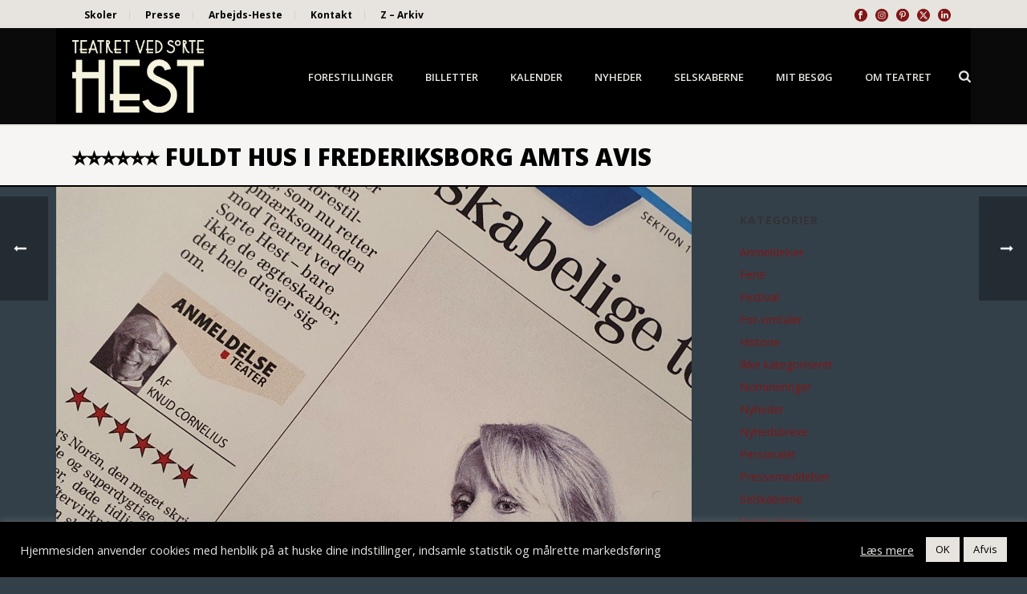

--- FILE ---
content_type: text/html; charset=UTF-8
request_url: https://www.sortehest.com/2021/10/18/%E2%AD%90%EF%B8%8F%E2%AD%90%EF%B8%8F%E2%AD%90%EF%B8%8F%E2%AD%90%EF%B8%8F%E2%AD%90%EF%B8%8F%E2%AD%90%EF%B8%8F-fra-frederiksborg-amts-avis/
body_size: 30906
content:
<!DOCTYPE html>
<html lang="da-DK" >
<head>
		<meta charset="UTF-8" /><meta name="viewport" content="width=device-width, initial-scale=1.0, minimum-scale=1.0, maximum-scale=1.0, user-scalable=0" /><meta http-equiv="X-UA-Compatible" content="IE=edge,chrome=1" /><meta name="format-detection" content="telephone=no"><link href="https://fonts.googleapis.com/css?family=Lato:100,100i,200,200i,300,300i,400,400i,500,500i,600,600i,700,700i,800,800i,900,900i%7COpen+Sans:100,100i,200,200i,300,300i,400,400i,500,500i,600,600i,700,700i,800,800i,900,900i%7CIndie+Flower:100,100i,200,200i,300,300i,400,400i,500,500i,600,600i,700,700i,800,800i,900,900i%7COswald:100,100i,200,200i,300,300i,400,400i,500,500i,600,600i,700,700i,800,800i,900,900i" rel="stylesheet"><script type="text/javascript">var ajaxurl = "https://www.sortehest.com/wp-admin/admin-ajax.php";</script><meta name='robots' content='index, follow, max-image-preview:large, max-snippet:-1, max-video-preview:-1' />
	<style>img:is([sizes="auto" i], [sizes^="auto," i]) { contain-intrinsic-size: 3000px 1500px }</style>
	
		<style id="critical-path-css" type="text/css">
			body,html{width:100%;height:100%;margin:0;padding:0}.page-preloader{top:0;left:0;z-index:999;position:fixed;height:100%;width:100%;text-align:center}.preloader-preview-area{animation-delay:-.2s;top:50%;-ms-transform:translateY(100%);transform:translateY(100%);margin-top:10px;max-height:calc(50% - 20px);opacity:1;width:100%;text-align:center;position:absolute}.preloader-logo{max-width:90%;top:50%;-ms-transform:translateY(-100%);transform:translateY(-100%);margin:-10px auto 0 auto;max-height:calc(50% - 20px);opacity:1;position:relative}.ball-pulse>div{width:15px;height:15px;border-radius:100%;margin:2px;animation-fill-mode:both;display:inline-block;animation:ball-pulse .75s infinite cubic-bezier(.2,.68,.18,1.08)}.ball-pulse>div:nth-child(1){animation-delay:-.36s}.ball-pulse>div:nth-child(2){animation-delay:-.24s}.ball-pulse>div:nth-child(3){animation-delay:-.12s}@keyframes ball-pulse{0%{transform:scale(1);opacity:1}45%{transform:scale(.1);opacity:.7}80%{transform:scale(1);opacity:1}}.ball-clip-rotate-pulse{position:relative;-ms-transform:translateY(-15px) translateX(-10px);transform:translateY(-15px) translateX(-10px);display:inline-block}.ball-clip-rotate-pulse>div{animation-fill-mode:both;position:absolute;top:0;left:0;border-radius:100%}.ball-clip-rotate-pulse>div:first-child{height:36px;width:36px;top:7px;left:-7px;animation:ball-clip-rotate-pulse-scale 1s 0s cubic-bezier(.09,.57,.49,.9) infinite}.ball-clip-rotate-pulse>div:last-child{position:absolute;width:50px;height:50px;left:-16px;top:-2px;background:0 0;border:2px solid;animation:ball-clip-rotate-pulse-rotate 1s 0s cubic-bezier(.09,.57,.49,.9) infinite;animation-duration:1s}@keyframes ball-clip-rotate-pulse-rotate{0%{transform:rotate(0) scale(1)}50%{transform:rotate(180deg) scale(.6)}100%{transform:rotate(360deg) scale(1)}}@keyframes ball-clip-rotate-pulse-scale{30%{transform:scale(.3)}100%{transform:scale(1)}}@keyframes square-spin{25%{transform:perspective(100px) rotateX(180deg) rotateY(0)}50%{transform:perspective(100px) rotateX(180deg) rotateY(180deg)}75%{transform:perspective(100px) rotateX(0) rotateY(180deg)}100%{transform:perspective(100px) rotateX(0) rotateY(0)}}.square-spin{display:inline-block}.square-spin>div{animation-fill-mode:both;width:50px;height:50px;animation:square-spin 3s 0s cubic-bezier(.09,.57,.49,.9) infinite}.cube-transition{position:relative;-ms-transform:translate(-25px,-25px);transform:translate(-25px,-25px);display:inline-block}.cube-transition>div{animation-fill-mode:both;width:15px;height:15px;position:absolute;top:-5px;left:-5px;animation:cube-transition 1.6s 0s infinite ease-in-out}.cube-transition>div:last-child{animation-delay:-.8s}@keyframes cube-transition{25%{transform:translateX(50px) scale(.5) rotate(-90deg)}50%{transform:translate(50px,50px) rotate(-180deg)}75%{transform:translateY(50px) scale(.5) rotate(-270deg)}100%{transform:rotate(-360deg)}}.ball-scale>div{border-radius:100%;margin:2px;animation-fill-mode:both;display:inline-block;height:60px;width:60px;animation:ball-scale 1s 0s ease-in-out infinite}@keyframes ball-scale{0%{transform:scale(0)}100%{transform:scale(1);opacity:0}}.line-scale>div{animation-fill-mode:both;display:inline-block;width:5px;height:50px;border-radius:2px;margin:2px}.line-scale>div:nth-child(1){animation:line-scale 1s -.5s infinite cubic-bezier(.2,.68,.18,1.08)}.line-scale>div:nth-child(2){animation:line-scale 1s -.4s infinite cubic-bezier(.2,.68,.18,1.08)}.line-scale>div:nth-child(3){animation:line-scale 1s -.3s infinite cubic-bezier(.2,.68,.18,1.08)}.line-scale>div:nth-child(4){animation:line-scale 1s -.2s infinite cubic-bezier(.2,.68,.18,1.08)}.line-scale>div:nth-child(5){animation:line-scale 1s -.1s infinite cubic-bezier(.2,.68,.18,1.08)}@keyframes line-scale{0%{transform:scaley(1)}50%{transform:scaley(.4)}100%{transform:scaley(1)}}.ball-scale-multiple{position:relative;-ms-transform:translateY(30px);transform:translateY(30px);display:inline-block}.ball-scale-multiple>div{border-radius:100%;animation-fill-mode:both;margin:2px;position:absolute;left:-30px;top:0;opacity:0;margin:0;width:50px;height:50px;animation:ball-scale-multiple 1s 0s linear infinite}.ball-scale-multiple>div:nth-child(2){animation-delay:-.2s}.ball-scale-multiple>div:nth-child(3){animation-delay:-.2s}@keyframes ball-scale-multiple{0%{transform:scale(0);opacity:0}5%{opacity:1}100%{transform:scale(1);opacity:0}}.ball-pulse-sync{display:inline-block}.ball-pulse-sync>div{width:15px;height:15px;border-radius:100%;margin:2px;animation-fill-mode:both;display:inline-block}.ball-pulse-sync>div:nth-child(1){animation:ball-pulse-sync .6s -.21s infinite ease-in-out}.ball-pulse-sync>div:nth-child(2){animation:ball-pulse-sync .6s -.14s infinite ease-in-out}.ball-pulse-sync>div:nth-child(3){animation:ball-pulse-sync .6s -70ms infinite ease-in-out}@keyframes ball-pulse-sync{33%{transform:translateY(10px)}66%{transform:translateY(-10px)}100%{transform:translateY(0)}}.transparent-circle{display:inline-block;border-top:.5em solid rgba(255,255,255,.2);border-right:.5em solid rgba(255,255,255,.2);border-bottom:.5em solid rgba(255,255,255,.2);border-left:.5em solid #fff;transform:translateZ(0);animation:transparent-circle 1.1s infinite linear;width:50px;height:50px;border-radius:50%}.transparent-circle:after{border-radius:50%;width:10em;height:10em}@keyframes transparent-circle{0%{transform:rotate(0)}100%{transform:rotate(360deg)}}.ball-spin-fade-loader{position:relative;top:-10px;left:-10px;display:inline-block}.ball-spin-fade-loader>div{width:15px;height:15px;border-radius:100%;margin:2px;animation-fill-mode:both;position:absolute;animation:ball-spin-fade-loader 1s infinite linear}.ball-spin-fade-loader>div:nth-child(1){top:25px;left:0;animation-delay:-.84s;-webkit-animation-delay:-.84s}.ball-spin-fade-loader>div:nth-child(2){top:17.05px;left:17.05px;animation-delay:-.72s;-webkit-animation-delay:-.72s}.ball-spin-fade-loader>div:nth-child(3){top:0;left:25px;animation-delay:-.6s;-webkit-animation-delay:-.6s}.ball-spin-fade-loader>div:nth-child(4){top:-17.05px;left:17.05px;animation-delay:-.48s;-webkit-animation-delay:-.48s}.ball-spin-fade-loader>div:nth-child(5){top:-25px;left:0;animation-delay:-.36s;-webkit-animation-delay:-.36s}.ball-spin-fade-loader>div:nth-child(6){top:-17.05px;left:-17.05px;animation-delay:-.24s;-webkit-animation-delay:-.24s}.ball-spin-fade-loader>div:nth-child(7){top:0;left:-25px;animation-delay:-.12s;-webkit-animation-delay:-.12s}.ball-spin-fade-loader>div:nth-child(8){top:17.05px;left:-17.05px;animation-delay:0s;-webkit-animation-delay:0s}@keyframes ball-spin-fade-loader{50%{opacity:.3;transform:scale(.4)}100%{opacity:1;transform:scale(1)}}		</style>

		
	<!-- This site is optimized with the Yoast SEO plugin v26.7 - https://yoast.com/wordpress/plugins/seo/ -->
	<title>⭐️⭐️⭐️⭐️⭐️⭐️ FULDT HUS I FREDERIKSBORG AMTS AVIS - Teatret ved Sorte Hest</title>
	<link rel="canonical" href="https://www.sortehest.com/2021/10/18/⭐️⭐️⭐️⭐️⭐️⭐️-fra-frederiksborg-amts-avis/" />
	<meta property="og:locale" content="da_DK" />
	<meta property="og:type" content="article" />
	<meta property="og:title" content="⭐️⭐️⭐️⭐️⭐️⭐️ FULDT HUS I FREDERIKSBORG AMTS AVIS - Teatret ved Sorte Hest" />
	<meta property="og:description" content="Sørme om ikke der er fuldt hus til SANDHED OG KONSEKVENS fra Frederiksborg Amts Avis efter premieren i fredags! ⭐️⭐️⭐️⭐️⭐️⭐️ Anmelder Knud Cornelius skriver b.la.: &#8220;Alt er perfekt i den Norén-forestilling, som nu retter opmærksomheden mod Teatret ved Sorte Hest (&#8230;) Teaterleder Maria Vinterberg kan denne ætsende spillestil på fingrene, og ensemblets fire skuespillere er [&hellip;]" />
	<meta property="og:url" content="https://www.sortehest.com/2021/10/18/⭐️⭐️⭐️⭐️⭐️⭐️-fra-frederiksborg-amts-avis/" />
	<meta property="og:site_name" content="Teatret ved Sorte Hest" />
	<meta property="article:published_time" content="2021-10-18T08:20:24+00:00" />
	<meta property="article:modified_time" content="2021-11-12T11:12:33+00:00" />
	<meta property="og:image" content="https://www.sortehest.com/wp-content/uploads/2021/10/20211018_100509-scaled.jpg" />
	<meta property="og:image:width" content="2560" />
	<meta property="og:image:height" content="2281" />
	<meta property="og:image:type" content="image/jpeg" />
	<meta name="author" content="Vinterberg" />
	<meta name="twitter:card" content="summary_large_image" />
	<meta name="twitter:label1" content="Skrevet af" />
	<meta name="twitter:data1" content="Vinterberg" />
	<meta name="twitter:label2" content="Estimeret læsetid" />
	<meta name="twitter:data2" content="1 minut" />
	<script type="application/ld+json" class="yoast-schema-graph">{"@context":"https://schema.org","@graph":[{"@type":"Article","@id":"https://www.sortehest.com/2021/10/18/%e2%ad%90%ef%b8%8f%e2%ad%90%ef%b8%8f%e2%ad%90%ef%b8%8f%e2%ad%90%ef%b8%8f%e2%ad%90%ef%b8%8f%e2%ad%90%ef%b8%8f-fra-frederiksborg-amts-avis/#article","isPartOf":{"@id":"https://www.sortehest.com/2021/10/18/%e2%ad%90%ef%b8%8f%e2%ad%90%ef%b8%8f%e2%ad%90%ef%b8%8f%e2%ad%90%ef%b8%8f%e2%ad%90%ef%b8%8f%e2%ad%90%ef%b8%8f-fra-frederiksborg-amts-avis/"},"author":{"name":"Vinterberg","@id":"https://www.sortehest.com/#/schema/person/6593502ebe82f92c1014793fdf5bab14"},"headline":"⭐️⭐️⭐️⭐️⭐️⭐️ FULDT HUS I FREDERIKSBORG AMTS AVIS","datePublished":"2021-10-18T08:20:24+00:00","dateModified":"2021-11-12T11:12:33+00:00","mainEntityOfPage":{"@id":"https://www.sortehest.com/2021/10/18/%e2%ad%90%ef%b8%8f%e2%ad%90%ef%b8%8f%e2%ad%90%ef%b8%8f%e2%ad%90%ef%b8%8f%e2%ad%90%ef%b8%8f%e2%ad%90%ef%b8%8f-fra-frederiksborg-amts-avis/"},"wordCount":101,"commentCount":0,"image":{"@id":"https://www.sortehest.com/2021/10/18/%e2%ad%90%ef%b8%8f%e2%ad%90%ef%b8%8f%e2%ad%90%ef%b8%8f%e2%ad%90%ef%b8%8f%e2%ad%90%ef%b8%8f%e2%ad%90%ef%b8%8f-fra-frederiksborg-amts-avis/#primaryimage"},"thumbnailUrl":"https://www.sortehest.com/wp-content/uploads/2021/10/20211018_100509-scaled.jpg","keywords":["SANDHED OG KONSEKVENS"],"articleSection":["Anmeldelser"],"inLanguage":"da-DK","potentialAction":[{"@type":"CommentAction","name":"Comment","target":["https://www.sortehest.com/2021/10/18/%e2%ad%90%ef%b8%8f%e2%ad%90%ef%b8%8f%e2%ad%90%ef%b8%8f%e2%ad%90%ef%b8%8f%e2%ad%90%ef%b8%8f%e2%ad%90%ef%b8%8f-fra-frederiksborg-amts-avis/#respond"]}]},{"@type":"WebPage","@id":"https://www.sortehest.com/2021/10/18/%e2%ad%90%ef%b8%8f%e2%ad%90%ef%b8%8f%e2%ad%90%ef%b8%8f%e2%ad%90%ef%b8%8f%e2%ad%90%ef%b8%8f%e2%ad%90%ef%b8%8f-fra-frederiksborg-amts-avis/","url":"https://www.sortehest.com/2021/10/18/%e2%ad%90%ef%b8%8f%e2%ad%90%ef%b8%8f%e2%ad%90%ef%b8%8f%e2%ad%90%ef%b8%8f%e2%ad%90%ef%b8%8f%e2%ad%90%ef%b8%8f-fra-frederiksborg-amts-avis/","name":"⭐️⭐️⭐️⭐️⭐️⭐️ FULDT HUS I FREDERIKSBORG AMTS AVIS - Teatret ved Sorte Hest","isPartOf":{"@id":"https://www.sortehest.com/#website"},"primaryImageOfPage":{"@id":"https://www.sortehest.com/2021/10/18/%e2%ad%90%ef%b8%8f%e2%ad%90%ef%b8%8f%e2%ad%90%ef%b8%8f%e2%ad%90%ef%b8%8f%e2%ad%90%ef%b8%8f%e2%ad%90%ef%b8%8f-fra-frederiksborg-amts-avis/#primaryimage"},"image":{"@id":"https://www.sortehest.com/2021/10/18/%e2%ad%90%ef%b8%8f%e2%ad%90%ef%b8%8f%e2%ad%90%ef%b8%8f%e2%ad%90%ef%b8%8f%e2%ad%90%ef%b8%8f%e2%ad%90%ef%b8%8f-fra-frederiksborg-amts-avis/#primaryimage"},"thumbnailUrl":"https://www.sortehest.com/wp-content/uploads/2021/10/20211018_100509-scaled.jpg","datePublished":"2021-10-18T08:20:24+00:00","dateModified":"2021-11-12T11:12:33+00:00","author":{"@id":"https://www.sortehest.com/#/schema/person/6593502ebe82f92c1014793fdf5bab14"},"breadcrumb":{"@id":"https://www.sortehest.com/2021/10/18/%e2%ad%90%ef%b8%8f%e2%ad%90%ef%b8%8f%e2%ad%90%ef%b8%8f%e2%ad%90%ef%b8%8f%e2%ad%90%ef%b8%8f%e2%ad%90%ef%b8%8f-fra-frederiksborg-amts-avis/#breadcrumb"},"inLanguage":"da-DK","potentialAction":[{"@type":"ReadAction","target":["https://www.sortehest.com/2021/10/18/%e2%ad%90%ef%b8%8f%e2%ad%90%ef%b8%8f%e2%ad%90%ef%b8%8f%e2%ad%90%ef%b8%8f%e2%ad%90%ef%b8%8f%e2%ad%90%ef%b8%8f-fra-frederiksborg-amts-avis/"]}]},{"@type":"ImageObject","inLanguage":"da-DK","@id":"https://www.sortehest.com/2021/10/18/%e2%ad%90%ef%b8%8f%e2%ad%90%ef%b8%8f%e2%ad%90%ef%b8%8f%e2%ad%90%ef%b8%8f%e2%ad%90%ef%b8%8f%e2%ad%90%ef%b8%8f-fra-frederiksborg-amts-avis/#primaryimage","url":"https://www.sortehest.com/wp-content/uploads/2021/10/20211018_100509-scaled.jpg","contentUrl":"https://www.sortehest.com/wp-content/uploads/2021/10/20211018_100509-scaled.jpg","width":2560,"height":2281,"caption":"Anmeldelse af SANDHED OG KONSEKVENS i Frederiksborg Amts Avis 18.10.21"},{"@type":"BreadcrumbList","@id":"https://www.sortehest.com/2021/10/18/%e2%ad%90%ef%b8%8f%e2%ad%90%ef%b8%8f%e2%ad%90%ef%b8%8f%e2%ad%90%ef%b8%8f%e2%ad%90%ef%b8%8f%e2%ad%90%ef%b8%8f-fra-frederiksborg-amts-avis/#breadcrumb","itemListElement":[{"@type":"ListItem","position":1,"name":"Hjem","item":"https://www.sortehest.com/"},{"@type":"ListItem","position":2,"name":"⭐️⭐️⭐️⭐️⭐️⭐️ FULDT HUS I FREDERIKSBORG AMTS AVIS"}]},{"@type":"WebSite","@id":"https://www.sortehest.com/#website","url":"https://www.sortehest.com/","name":"Teatret ved Sorte Hest","description":"Teatret ved Sorte Hest","potentialAction":[{"@type":"SearchAction","target":{"@type":"EntryPoint","urlTemplate":"https://www.sortehest.com/?s={search_term_string}"},"query-input":{"@type":"PropertyValueSpecification","valueRequired":true,"valueName":"search_term_string"}}],"inLanguage":"da-DK"},{"@type":"Person","@id":"https://www.sortehest.com/#/schema/person/6593502ebe82f92c1014793fdf5bab14","name":"Vinterberg","image":{"@type":"ImageObject","inLanguage":"da-DK","@id":"https://www.sortehest.com/#/schema/person/image/","url":"https://secure.gravatar.com/avatar/207cd7dc832109a9a7362f0f0fd005df1ce9f8e834958875a80b342034d482d9?s=96&d=mm&r=g","contentUrl":"https://secure.gravatar.com/avatar/207cd7dc832109a9a7362f0f0fd005df1ce9f8e834958875a80b342034d482d9?s=96&d=mm&r=g","caption":"Vinterberg"},"url":"https://www.sortehest.com/author/maria/"}]}</script>
	<!-- / Yoast SEO plugin. -->


<link rel="alternate" type="application/rss+xml" title="Teatret ved Sorte Hest &raquo; Feed" href="https://www.sortehest.com/feed/" />
<link rel="alternate" type="application/rss+xml" title="Teatret ved Sorte Hest &raquo;-kommentar-feed" href="https://www.sortehest.com/comments/feed/" />

<link rel="shortcut icon" href="https://sortehest.onpressidium.com/wp-content/uploads/2017/02/favicon.png"  />
<link rel="alternate" type="application/rss+xml" title="Teatret ved Sorte Hest &raquo; ⭐️⭐️⭐️⭐️⭐️⭐️ FULDT HUS I FREDERIKSBORG AMTS AVIS-kommentar-feed" href="https://www.sortehest.com/2021/10/18/%e2%ad%90%ef%b8%8f%e2%ad%90%ef%b8%8f%e2%ad%90%ef%b8%8f%e2%ad%90%ef%b8%8f%e2%ad%90%ef%b8%8f%e2%ad%90%ef%b8%8f-fra-frederiksborg-amts-avis/feed/" />
<script type="text/javascript">window.abb = {};php = {};window.PHP = {};PHP.ajax = "https://www.sortehest.com/wp-admin/admin-ajax.php";PHP.wp_p_id = "26632";var mk_header_parallax, mk_banner_parallax, mk_page_parallax, mk_footer_parallax, mk_body_parallax;var mk_images_dir = "https://www.sortehest.com/wp-content/themes/jupiter/assets/images",mk_theme_js_path = "https://www.sortehest.com/wp-content/themes/jupiter/assets/js",mk_theme_dir = "https://www.sortehest.com/wp-content/themes/jupiter",mk_captcha_placeholder = "Enter Captcha",mk_captcha_invalid_txt = "Invalid. Try again.",mk_captcha_correct_txt = "Captcha correct.",mk_responsive_nav_width = 1140,mk_vertical_header_back = "Back",mk_vertical_header_anim = "1",mk_check_rtl = true,mk_grid_width = 1140,mk_ajax_search_option = "fullscreen_search",mk_preloader_bg_color = "#e7e4d9",mk_accent_color = "#821517",mk_go_to_top =  "true",mk_smooth_scroll =  "false",mk_show_background_video =  "true",mk_preloader_bar_color = "#821517",mk_preloader_logo = "";var mk_header_parallax = false,mk_banner_parallax = false,mk_footer_parallax = false,mk_body_parallax = false,mk_no_more_posts = "No More Posts",mk_typekit_id   = "",mk_google_fonts = ["Open Sans:100italic,200italic,300italic,400italic,500italic,600italic,700italic,800italic,900italic,100,200,300,400,500,600,700,800,900"],mk_global_lazyload = true;</script><link rel='stylesheet' id='layerslider-css' href='https://www.sortehest.com/wp-content/plugins/LayerSlider/assets/static/layerslider/css/layerslider.css?ver=7.15.1' type='text/css' media='all' />
<link rel='stylesheet' id='wp-block-library-css' href='https://www.sortehest.com/wp-includes/css/dist/block-library/style.min.css?ver=947c3dd74b88bcca9fbae33a0b202b5b' type='text/css' media='all' />
<style id='wp-block-library-theme-inline-css' type='text/css'>
.wp-block-audio :where(figcaption){color:#555;font-size:13px;text-align:center}.is-dark-theme .wp-block-audio :where(figcaption){color:#ffffffa6}.wp-block-audio{margin:0 0 1em}.wp-block-code{border:1px solid #ccc;border-radius:4px;font-family:Menlo,Consolas,monaco,monospace;padding:.8em 1em}.wp-block-embed :where(figcaption){color:#555;font-size:13px;text-align:center}.is-dark-theme .wp-block-embed :where(figcaption){color:#ffffffa6}.wp-block-embed{margin:0 0 1em}.blocks-gallery-caption{color:#555;font-size:13px;text-align:center}.is-dark-theme .blocks-gallery-caption{color:#ffffffa6}:root :where(.wp-block-image figcaption){color:#555;font-size:13px;text-align:center}.is-dark-theme :root :where(.wp-block-image figcaption){color:#ffffffa6}.wp-block-image{margin:0 0 1em}.wp-block-pullquote{border-bottom:4px solid;border-top:4px solid;color:currentColor;margin-bottom:1.75em}.wp-block-pullquote cite,.wp-block-pullquote footer,.wp-block-pullquote__citation{color:currentColor;font-size:.8125em;font-style:normal;text-transform:uppercase}.wp-block-quote{border-left:.25em solid;margin:0 0 1.75em;padding-left:1em}.wp-block-quote cite,.wp-block-quote footer{color:currentColor;font-size:.8125em;font-style:normal;position:relative}.wp-block-quote:where(.has-text-align-right){border-left:none;border-right:.25em solid;padding-left:0;padding-right:1em}.wp-block-quote:where(.has-text-align-center){border:none;padding-left:0}.wp-block-quote.is-large,.wp-block-quote.is-style-large,.wp-block-quote:where(.is-style-plain){border:none}.wp-block-search .wp-block-search__label{font-weight:700}.wp-block-search__button{border:1px solid #ccc;padding:.375em .625em}:where(.wp-block-group.has-background){padding:1.25em 2.375em}.wp-block-separator.has-css-opacity{opacity:.4}.wp-block-separator{border:none;border-bottom:2px solid;margin-left:auto;margin-right:auto}.wp-block-separator.has-alpha-channel-opacity{opacity:1}.wp-block-separator:not(.is-style-wide):not(.is-style-dots){width:100px}.wp-block-separator.has-background:not(.is-style-dots){border-bottom:none;height:1px}.wp-block-separator.has-background:not(.is-style-wide):not(.is-style-dots){height:2px}.wp-block-table{margin:0 0 1em}.wp-block-table td,.wp-block-table th{word-break:normal}.wp-block-table :where(figcaption){color:#555;font-size:13px;text-align:center}.is-dark-theme .wp-block-table :where(figcaption){color:#ffffffa6}.wp-block-video :where(figcaption){color:#555;font-size:13px;text-align:center}.is-dark-theme .wp-block-video :where(figcaption){color:#ffffffa6}.wp-block-video{margin:0 0 1em}:root :where(.wp-block-template-part.has-background){margin-bottom:0;margin-top:0;padding:1.25em 2.375em}
</style>
<style id='classic-theme-styles-inline-css' type='text/css'>
/*! This file is auto-generated */
.wp-block-button__link{color:#fff;background-color:#32373c;border-radius:9999px;box-shadow:none;text-decoration:none;padding:calc(.667em + 2px) calc(1.333em + 2px);font-size:1.125em}.wp-block-file__button{background:#32373c;color:#fff;text-decoration:none}
</style>
<style id='global-styles-inline-css' type='text/css'>
:root{--wp--preset--aspect-ratio--square: 1;--wp--preset--aspect-ratio--4-3: 4/3;--wp--preset--aspect-ratio--3-4: 3/4;--wp--preset--aspect-ratio--3-2: 3/2;--wp--preset--aspect-ratio--2-3: 2/3;--wp--preset--aspect-ratio--16-9: 16/9;--wp--preset--aspect-ratio--9-16: 9/16;--wp--preset--color--black: #000000;--wp--preset--color--cyan-bluish-gray: #abb8c3;--wp--preset--color--white: #ffffff;--wp--preset--color--pale-pink: #f78da7;--wp--preset--color--vivid-red: #cf2e2e;--wp--preset--color--luminous-vivid-orange: #ff6900;--wp--preset--color--luminous-vivid-amber: #fcb900;--wp--preset--color--light-green-cyan: #7bdcb5;--wp--preset--color--vivid-green-cyan: #00d084;--wp--preset--color--pale-cyan-blue: #8ed1fc;--wp--preset--color--vivid-cyan-blue: #0693e3;--wp--preset--color--vivid-purple: #9b51e0;--wp--preset--gradient--vivid-cyan-blue-to-vivid-purple: linear-gradient(135deg,rgba(6,147,227,1) 0%,rgb(155,81,224) 100%);--wp--preset--gradient--light-green-cyan-to-vivid-green-cyan: linear-gradient(135deg,rgb(122,220,180) 0%,rgb(0,208,130) 100%);--wp--preset--gradient--luminous-vivid-amber-to-luminous-vivid-orange: linear-gradient(135deg,rgba(252,185,0,1) 0%,rgba(255,105,0,1) 100%);--wp--preset--gradient--luminous-vivid-orange-to-vivid-red: linear-gradient(135deg,rgba(255,105,0,1) 0%,rgb(207,46,46) 100%);--wp--preset--gradient--very-light-gray-to-cyan-bluish-gray: linear-gradient(135deg,rgb(238,238,238) 0%,rgb(169,184,195) 100%);--wp--preset--gradient--cool-to-warm-spectrum: linear-gradient(135deg,rgb(74,234,220) 0%,rgb(151,120,209) 20%,rgb(207,42,186) 40%,rgb(238,44,130) 60%,rgb(251,105,98) 80%,rgb(254,248,76) 100%);--wp--preset--gradient--blush-light-purple: linear-gradient(135deg,rgb(255,206,236) 0%,rgb(152,150,240) 100%);--wp--preset--gradient--blush-bordeaux: linear-gradient(135deg,rgb(254,205,165) 0%,rgb(254,45,45) 50%,rgb(107,0,62) 100%);--wp--preset--gradient--luminous-dusk: linear-gradient(135deg,rgb(255,203,112) 0%,rgb(199,81,192) 50%,rgb(65,88,208) 100%);--wp--preset--gradient--pale-ocean: linear-gradient(135deg,rgb(255,245,203) 0%,rgb(182,227,212) 50%,rgb(51,167,181) 100%);--wp--preset--gradient--electric-grass: linear-gradient(135deg,rgb(202,248,128) 0%,rgb(113,206,126) 100%);--wp--preset--gradient--midnight: linear-gradient(135deg,rgb(2,3,129) 0%,rgb(40,116,252) 100%);--wp--preset--font-size--small: 13px;--wp--preset--font-size--medium: 20px;--wp--preset--font-size--large: 36px;--wp--preset--font-size--x-large: 42px;--wp--preset--spacing--20: 0.44rem;--wp--preset--spacing--30: 0.67rem;--wp--preset--spacing--40: 1rem;--wp--preset--spacing--50: 1.5rem;--wp--preset--spacing--60: 2.25rem;--wp--preset--spacing--70: 3.38rem;--wp--preset--spacing--80: 5.06rem;--wp--preset--shadow--natural: 6px 6px 9px rgba(0, 0, 0, 0.2);--wp--preset--shadow--deep: 12px 12px 50px rgba(0, 0, 0, 0.4);--wp--preset--shadow--sharp: 6px 6px 0px rgba(0, 0, 0, 0.2);--wp--preset--shadow--outlined: 6px 6px 0px -3px rgba(255, 255, 255, 1), 6px 6px rgba(0, 0, 0, 1);--wp--preset--shadow--crisp: 6px 6px 0px rgba(0, 0, 0, 1);}:where(.is-layout-flex){gap: 0.5em;}:where(.is-layout-grid){gap: 0.5em;}body .is-layout-flex{display: flex;}.is-layout-flex{flex-wrap: wrap;align-items: center;}.is-layout-flex > :is(*, div){margin: 0;}body .is-layout-grid{display: grid;}.is-layout-grid > :is(*, div){margin: 0;}:where(.wp-block-columns.is-layout-flex){gap: 2em;}:where(.wp-block-columns.is-layout-grid){gap: 2em;}:where(.wp-block-post-template.is-layout-flex){gap: 1.25em;}:where(.wp-block-post-template.is-layout-grid){gap: 1.25em;}.has-black-color{color: var(--wp--preset--color--black) !important;}.has-cyan-bluish-gray-color{color: var(--wp--preset--color--cyan-bluish-gray) !important;}.has-white-color{color: var(--wp--preset--color--white) !important;}.has-pale-pink-color{color: var(--wp--preset--color--pale-pink) !important;}.has-vivid-red-color{color: var(--wp--preset--color--vivid-red) !important;}.has-luminous-vivid-orange-color{color: var(--wp--preset--color--luminous-vivid-orange) !important;}.has-luminous-vivid-amber-color{color: var(--wp--preset--color--luminous-vivid-amber) !important;}.has-light-green-cyan-color{color: var(--wp--preset--color--light-green-cyan) !important;}.has-vivid-green-cyan-color{color: var(--wp--preset--color--vivid-green-cyan) !important;}.has-pale-cyan-blue-color{color: var(--wp--preset--color--pale-cyan-blue) !important;}.has-vivid-cyan-blue-color{color: var(--wp--preset--color--vivid-cyan-blue) !important;}.has-vivid-purple-color{color: var(--wp--preset--color--vivid-purple) !important;}.has-black-background-color{background-color: var(--wp--preset--color--black) !important;}.has-cyan-bluish-gray-background-color{background-color: var(--wp--preset--color--cyan-bluish-gray) !important;}.has-white-background-color{background-color: var(--wp--preset--color--white) !important;}.has-pale-pink-background-color{background-color: var(--wp--preset--color--pale-pink) !important;}.has-vivid-red-background-color{background-color: var(--wp--preset--color--vivid-red) !important;}.has-luminous-vivid-orange-background-color{background-color: var(--wp--preset--color--luminous-vivid-orange) !important;}.has-luminous-vivid-amber-background-color{background-color: var(--wp--preset--color--luminous-vivid-amber) !important;}.has-light-green-cyan-background-color{background-color: var(--wp--preset--color--light-green-cyan) !important;}.has-vivid-green-cyan-background-color{background-color: var(--wp--preset--color--vivid-green-cyan) !important;}.has-pale-cyan-blue-background-color{background-color: var(--wp--preset--color--pale-cyan-blue) !important;}.has-vivid-cyan-blue-background-color{background-color: var(--wp--preset--color--vivid-cyan-blue) !important;}.has-vivid-purple-background-color{background-color: var(--wp--preset--color--vivid-purple) !important;}.has-black-border-color{border-color: var(--wp--preset--color--black) !important;}.has-cyan-bluish-gray-border-color{border-color: var(--wp--preset--color--cyan-bluish-gray) !important;}.has-white-border-color{border-color: var(--wp--preset--color--white) !important;}.has-pale-pink-border-color{border-color: var(--wp--preset--color--pale-pink) !important;}.has-vivid-red-border-color{border-color: var(--wp--preset--color--vivid-red) !important;}.has-luminous-vivid-orange-border-color{border-color: var(--wp--preset--color--luminous-vivid-orange) !important;}.has-luminous-vivid-amber-border-color{border-color: var(--wp--preset--color--luminous-vivid-amber) !important;}.has-light-green-cyan-border-color{border-color: var(--wp--preset--color--light-green-cyan) !important;}.has-vivid-green-cyan-border-color{border-color: var(--wp--preset--color--vivid-green-cyan) !important;}.has-pale-cyan-blue-border-color{border-color: var(--wp--preset--color--pale-cyan-blue) !important;}.has-vivid-cyan-blue-border-color{border-color: var(--wp--preset--color--vivid-cyan-blue) !important;}.has-vivid-purple-border-color{border-color: var(--wp--preset--color--vivid-purple) !important;}.has-vivid-cyan-blue-to-vivid-purple-gradient-background{background: var(--wp--preset--gradient--vivid-cyan-blue-to-vivid-purple) !important;}.has-light-green-cyan-to-vivid-green-cyan-gradient-background{background: var(--wp--preset--gradient--light-green-cyan-to-vivid-green-cyan) !important;}.has-luminous-vivid-amber-to-luminous-vivid-orange-gradient-background{background: var(--wp--preset--gradient--luminous-vivid-amber-to-luminous-vivid-orange) !important;}.has-luminous-vivid-orange-to-vivid-red-gradient-background{background: var(--wp--preset--gradient--luminous-vivid-orange-to-vivid-red) !important;}.has-very-light-gray-to-cyan-bluish-gray-gradient-background{background: var(--wp--preset--gradient--very-light-gray-to-cyan-bluish-gray) !important;}.has-cool-to-warm-spectrum-gradient-background{background: var(--wp--preset--gradient--cool-to-warm-spectrum) !important;}.has-blush-light-purple-gradient-background{background: var(--wp--preset--gradient--blush-light-purple) !important;}.has-blush-bordeaux-gradient-background{background: var(--wp--preset--gradient--blush-bordeaux) !important;}.has-luminous-dusk-gradient-background{background: var(--wp--preset--gradient--luminous-dusk) !important;}.has-pale-ocean-gradient-background{background: var(--wp--preset--gradient--pale-ocean) !important;}.has-electric-grass-gradient-background{background: var(--wp--preset--gradient--electric-grass) !important;}.has-midnight-gradient-background{background: var(--wp--preset--gradient--midnight) !important;}.has-small-font-size{font-size: var(--wp--preset--font-size--small) !important;}.has-medium-font-size{font-size: var(--wp--preset--font-size--medium) !important;}.has-large-font-size{font-size: var(--wp--preset--font-size--large) !important;}.has-x-large-font-size{font-size: var(--wp--preset--font-size--x-large) !important;}
:where(.wp-block-post-template.is-layout-flex){gap: 1.25em;}:where(.wp-block-post-template.is-layout-grid){gap: 1.25em;}
:where(.wp-block-columns.is-layout-flex){gap: 2em;}:where(.wp-block-columns.is-layout-grid){gap: 2em;}
:root :where(.wp-block-pullquote){font-size: 1.5em;line-height: 1.6;}
</style>
<link rel='stylesheet' id='cookie-law-info-css' href='https://www.sortehest.com/wp-content/plugins/cookie-law-info/legacy/public/css/cookie-law-info-public.css?ver=3.3.9.1' type='text/css' media='all' />
<link rel='stylesheet' id='cookie-law-info-gdpr-css' href='https://www.sortehest.com/wp-content/plugins/cookie-law-info/legacy/public/css/cookie-law-info-gdpr.css?ver=3.3.9.1' type='text/css' media='all' />
<link rel='stylesheet' id='theme-styles-css' href='https://www.sortehest.com/wp-content/themes/jupiter/assets/stylesheet/min/full-styles.6.12.3.css?ver=1768459658' type='text/css' media='all' />
<style id='theme-styles-inline-css' type='text/css'>

			#wpadminbar {
				-webkit-backface-visibility: hidden;
				backface-visibility: hidden;
				-webkit-perspective: 1000;
				-ms-perspective: 1000;
				perspective: 1000;
				-webkit-transform: translateZ(0px);
				-ms-transform: translateZ(0px);
				transform: translateZ(0px);
			}
			@media screen and (max-width: 600px) {
				#wpadminbar {
					position: fixed !important;
				}
			}
		
body { transform:unset;background-color:#fff; } .hb-custom-header #mk-page-introduce, .mk-header { transform:unset;background-color:#f7f5f3;background-size:cover;-webkit-background-size:cover;-moz-background-size:cover; } .hb-custom-header > div, .mk-header-bg { transform:unset;background-color:#0a0a0a;background-repeat:no-repeat;background-size:cover;-webkit-background-size:cover;-moz-background-size:cover; } .mk-classic-nav-bg { background-color:#000000; } .master-holder-bg { transform:unset;background-image:url(https://sortehest.onpressidium.com/wp-content/uploads/2016/07/Baggrund-under-tekst7.gif);background-repeat:repeat;background-position:left top;background-attachment:fixed; } #mk-footer { transform:unset;background-color:#e7e4df; } #mk-boxed-layout { -webkit-box-shadow:0 0 0px rgba(0, 0, 0, 0); -moz-box-shadow:0 0 0px rgba(0, 0, 0, 0); box-shadow:0 0 0px rgba(0, 0, 0, 0); } .mk-news-tab .mk-tabs-tabs .is-active a, .mk-fancy-title.pattern-style span, .mk-fancy-title.pattern-style.color-gradient span:after, .page-bg-color { background-color:; } .page-title { font-size:20px; color:#000000; text-transform:uppercase; font-weight:700; letter-spacing:2px; } .page-subtitle { font-size:14px; line-height:100%; color:#000000; font-size:14px; text-transform:none; } .mk-header { border-bottom:1px solid #000000; } .header-style-1 .mk-header-padding-wrapper, .header-style-2 .mk-header-padding-wrapper, .header-style-3 .mk-header-padding-wrapper { padding-top:156px; } .mk-process-steps[max-width~="950px"] ul::before { display:none !important; } .mk-process-steps[max-width~="950px"] li { margin-bottom:30px !important; width:100% !important; text-align:center; } .mk-event-countdown-ul[max-width~="750px"] li { width:90%; display:block; margin:0 auto 15px; } body { font-family:HelveticaNeue-Light, Helvetica Neue Light, Helvetica Neue, sans-serif } body { font-family:Open Sans } @font-face { font-family:'star'; src:url('https://www.sortehest.com/wp-content/themes/jupiter/assets/stylesheet/fonts/star/font.eot'); src:url('https://www.sortehest.com/wp-content/themes/jupiter/assets/stylesheet/fonts/star/font.eot?#iefix') format('embedded-opentype'), url('https://www.sortehest.com/wp-content/themes/jupiter/assets/stylesheet/fonts/star/font.woff') format('woff'), url('https://www.sortehest.com/wp-content/themes/jupiter/assets/stylesheet/fonts/star/font.ttf') format('truetype'), url('https://www.sortehest.com/wp-content/themes/jupiter/assets/stylesheet/fonts/star/font.svg#star') format('svg'); font-weight:normal; font-style:normal; } @font-face { font-family:'WooCommerce'; src:url('https://www.sortehest.com/wp-content/themes/jupiter/assets/stylesheet/fonts/woocommerce/font.eot'); src:url('https://www.sortehest.com/wp-content/themes/jupiter/assets/stylesheet/fonts/woocommerce/font.eot?#iefix') format('embedded-opentype'), url('https://www.sortehest.com/wp-content/themes/jupiter/assets/stylesheet/fonts/woocommerce/font.woff') format('woff'), url('https://www.sortehest.com/wp-content/themes/jupiter/assets/stylesheet/fonts/woocommerce/font.ttf') format('truetype'), url('https://www.sortehest.com/wp-content/themes/jupiter/assets/stylesheet/fonts/woocommerce/font.svg#WooCommerce') format('svg'); font-weight:normal; font-style:normal; } body {background-color:#344049;} .mk-toolbar-holder { padding:0 0px; margin:0px -10px 0px 0px; } .mk-toolbar-navigation ul li a { line-height:10px; display:inline-block; padding:0px 15px 0px 15px; margin-right:0px; border-right:1px solid rgba(128,128,128,.2); font-weight:bold; } .mk-toolbar-navigation ul li a:hover { color:#821517; } #theme-page .theme-page-wrapper .theme-content { padding:0px 0px; } #theme-page .theme-page-wrapper { margin:0px auto; } .vc_gitem-post-data { margin-bottom:20px; margin-left:20px; margin-right:20px; } .master-holder h4 { font-size:18px; color:#000000; font-weight:700 !important; text-transform:none; } .vc_btn3.vc_btn3-color-juicy-pink, .vc_btn3.vc_btn3-color-juicy-pink.vc_btn3-style-flat { color:#fff; background-color:#821517 !important; margin-left:20px; } .vc_btn3.vc_btn3-shape-rounded { border-radius:0px !important; } .mk-blog-hero.bold-style .mk-author-avatar img { display:none; } .mk-blog-hero.bold-style .mk-author-name { display:none; } .mk-blog-hero.bold-style .mk-publish-date { font-size:16px; font-weight:700; font-style:normal; } .mk-blog-single .blog-single-meta { margin-bottom:20px; float:left; display:none !important; } .mk-blog-single .blog-single-title, .mk-blog-hero .content-holder .the-title { text-transform:uppercase !important; font-weight:600 !important; color:#000000 !important; display:none !important;; } .mk-about-author-wrapper .mk-about-author-meta { display:block; display:none !important; } .single-social-section .mk-blog-print, .single-social-section .mk-love-holder { float:right; display:inline-block; margin-left:20px; display:none !important; } .mk-page-section .vc_row-fluid { position:relative; padding:10px 0 10px !important; } .mk-about-author-wrapper { border-bottom:2px solid #ddd; border-top:2px solid #ddd; padding:20px 0; margin-bottom:40px; display:none !important; } .blog-showcase-title { color:#e7e4df !important; } .mk-blog-showcase ul { color:#e7e4df !important; } .blog-showcase-more { color:#e7e4df !important; } .blog-showcase-extra-info time { display:block; margin-bottom:5px; border:1px solid rgba(153, 153, 153, 1) !important; color:#e7e4df !important; border-right:none !important;; border-left:none !important;; line-height:24px; } .mk-blog-newspaper-item .blog-item-holder { margin:0 12px 24px 12px; border:2px solid #000000 !important; background-color:#000000 !important; position:relative; box-shadow:0 0px 0px 0 rgba(0, 0, 0, 0.05); } .mk-blog-newspaper-item .the-title a { font-size:14px; line-height:18px; text-transform:uppercase; color:#ffffff; } .mk-blog-newspaper-item time a { font-size:11px; line-height:11px; color:#ffffff !important; font-style:italic; letter-spacing:1px; } .mk-blog-newspaper-item .newspaper-item-footer { background-color:#e7e4df !important; border-top:0px solid #e3e3e3; position:relative; z-index:2; display:none !important; } .mk-blog-newspaper-item .blog-loop-comments, .mk-blog-newspaper-item .newspaper-item-share, .mk-blog-newspaper-item .mk-love-holder { float:right; margin-left:15px; color:#000000 !important; cursor:pointer; font-size:11px; } .mk-blog-newspaper-item .mk-love-holder .mk-love-this svg { height:16px; fill:#000000 !important; } .mk-blog-newspaper-item .mk-love-holder .mk-love-this span { color:#000000 !important; } .mk-blog-newspaper-item .newspaper-item-footer .newspaper-social-share li a { width:30px; height:30px; border:1px solid #821517; margin:0 3px; border-radius:50%; display:block; } .mk-blog-newspaper-item .newspaper-item-footer .newspaper-social-share { display:none; list-style:none; margin:0; padding:15px; border-top:0px solid #f8f6f3 !important; text-align:center; background-color:#f8f6f3 !important; } .page-title { margin:10px 20px 5px; line-height:100%; -ms-word-wrap:break-word; word-wrap:break-word; } .page-title { font-size:30px; text-transform:uppercase; font-weight:900; letter-spacing:0px; } .mk-header { border-bottom:2px solid #000000; } .mk-edge-slider .mk-slider-slide.is-active .edge-fade-in .edge-title, .mk-edge-slider .mk-slider-slide.is-active .edge-fade-in .edge-desc, .mk-edge-slider .mk-slider-slide.is-active .edge-fade-in .edge-buttons { opacity:1; font-weight:bold !important; } #mk-filter-portfolio.sortable-classic-style ul li a.current { background-color:rgba(130,21,23,1) !important; border-radius:0px; color:#ffffff !important; } .mk-portfolio-classic-item .item-holder { background-color:#000000 !important; border:2px solid #000000 !important; overflow:hidden; } .portfolio-meta-wrapper .the-title a { text-transform:uppercase; letter-spacing:0px !important; color:#e7e4df !important; } .portfolio-meta-wrapper .the-title a:hover { text-transform:uppercase; letter-spacing:0px !important; color:#ffffff !important; } .mk-portfolio-classic-item .portfolio-categories a { color:#ffffff !important; opacity:0.7 !important; } .mk-portfolio-classic-item .portfolio-categories a:hover { color:#ffffff !important; opacity:1 !important; } .portfolio-meta-wrapper .the-excerpt { margin-top:10px; margin-bottom:0; opacity:1 !important; color:#ffffff !important; } .mk-employeee-networks .mk-svg-icon { width:16px !important; } .mk-single-employee .single-employee-sidebar { width:275px; padding-top:75px; padding-bottom:75px; } .mk-single-employee .single-employee-content { padding-left:345px; padding-top:75px; padding-bottom:75px; } .theme-page-wrapper .theme-content:not(.no-padding) { padding:0px 0 !important; } h1, h2 { line-height:1em; } #footer.footer-dark input[type="text"], .mc4wp-form input[type=date], .mc4wp-form input[type=email], .mc4wp-form input[type=tel], .mc4wp-form input[type=text], .mc4wp-form input[type=url], .mc4wp-form select, #footer.footer-dark input[type="text"] { border-style:solid; border-color:#000000; background-color:#ffffff; text-shadow:none; color:#000000; } .mc4wp-form input[type=submit] { cursor:pointer; display:inline-block; background-color:#821517; border:none; color:#ffffff; height:30px; font-size:12px; text-transform:uppercase; font-weight:900; } .boxzilla-close-icon { color:#e1ddd0 !important; }
</style>
<link rel='stylesheet' id='mkhb-render-css' href='https://www.sortehest.com/wp-content/themes/jupiter/header-builder/includes/assets/css/mkhb-render.css?ver=6.12.3' type='text/css' media='all' />
<link rel='stylesheet' id='mkhb-row-css' href='https://www.sortehest.com/wp-content/themes/jupiter/header-builder/includes/assets/css/mkhb-row.css?ver=6.12.3' type='text/css' media='all' />
<link rel='stylesheet' id='mkhb-column-css' href='https://www.sortehest.com/wp-content/themes/jupiter/header-builder/includes/assets/css/mkhb-column.css?ver=6.12.3' type='text/css' media='all' />
<link rel='stylesheet' id='theme-options-css' href='https://www.sortehest.com/wp-content/uploads/mk_assets/theme-options-production-1768904741.css?ver=1768904738' type='text/css' media='all' />
<link rel='stylesheet' id='jupiter-donut-shortcodes-css' href='https://www.sortehest.com/wp-content/plugins/jupiter-donut/assets/css/shortcodes-styles.min.css?ver=1.6.5' type='text/css' media='all' />
<script type="text/javascript" data-noptimize='' data-no-minify='' src="https://www.sortehest.com/wp-content/themes/jupiter/assets/js/plugins/wp-enqueue/webfontloader.js?ver=947c3dd74b88bcca9fbae33a0b202b5b" id="mk-webfontloader-js"></script>
<script type="text/javascript" id="mk-webfontloader-js-after">
/* <![CDATA[ */
WebFontConfig = {
	timeout: 2000
}

if ( mk_typekit_id.length > 0 ) {
	WebFontConfig.typekit = {
		id: mk_typekit_id
	}
}

if ( mk_google_fonts.length > 0 ) {
	WebFontConfig.google = {
		families:  mk_google_fonts
	}
}

if ( (mk_google_fonts.length > 0 || mk_typekit_id.length > 0) && navigator.userAgent.indexOf("Speed Insights") == -1) {
	WebFont.load( WebFontConfig );
}
		
/* ]]> */
</script>
<script type="text/javascript" src="https://www.sortehest.com/wp-includes/js/jquery/jquery.min.js?ver=3.7.1" id="jquery-core-js"></script>
<script type="text/javascript" src="https://www.sortehest.com/wp-includes/js/jquery/jquery-migrate.min.js?ver=3.4.1" id="jquery-migrate-js"></script>
<script type="text/javascript" id="layerslider-utils-js-extra">
/* <![CDATA[ */
var LS_Meta = {"v":"7.15.1","fixGSAP":"1"};
/* ]]> */
</script>
<script type="text/javascript" src="https://www.sortehest.com/wp-content/plugins/LayerSlider/assets/static/layerslider/js/layerslider.utils.js?ver=7.15.1" id="layerslider-utils-js"></script>
<script type="text/javascript" src="https://www.sortehest.com/wp-content/plugins/LayerSlider/assets/static/layerslider/js/layerslider.kreaturamedia.jquery.js?ver=7.15.1" id="layerslider-js"></script>
<script type="text/javascript" src="https://www.sortehest.com/wp-content/plugins/LayerSlider/assets/static/layerslider/js/layerslider.transitions.js?ver=7.15.1" id="layerslider-transitions-js"></script>
<script type="text/javascript" id="cookie-law-info-js-extra">
/* <![CDATA[ */
var Cli_Data = {"nn_cookie_ids":[],"cookielist":[],"non_necessary_cookies":[],"ccpaEnabled":"","ccpaRegionBased":"","ccpaBarEnabled":"","strictlyEnabled":["necessary","obligatoire"],"ccpaType":"gdpr","js_blocking":"1","custom_integration":"","triggerDomRefresh":"","secure_cookies":""};
var cli_cookiebar_settings = {"animate_speed_hide":"500","animate_speed_show":"500","background":"#000000","border":"#b1a6a6c2","border_on":"","button_1_button_colour":"#e7e4df","button_1_button_hover":"#b9b6b2","button_1_link_colour":"#000000","button_1_as_button":"1","button_1_new_win":"","button_2_button_colour":"#333","button_2_button_hover":"#292929","button_2_link_colour":"#e7e4df","button_2_as_button":"","button_2_hidebar":"","button_3_button_colour":"#e6e4de","button_3_button_hover":"#b8b6b2","button_3_link_colour":"#000000","button_3_as_button":"1","button_3_new_win":"","button_4_button_colour":"#000","button_4_button_hover":"#000000","button_4_link_colour":"#dddddd","button_4_as_button":"","button_7_button_colour":"#61a229","button_7_button_hover":"#4e8221","button_7_link_colour":"#fff","button_7_as_button":"1","button_7_new_win":"","font_family":"inherit","header_fix":"","notify_animate_hide":"1","notify_animate_show":"","notify_div_id":"#cookie-law-info-bar","notify_position_horizontal":"left","notify_position_vertical":"bottom","scroll_close":"","scroll_close_reload":"","accept_close_reload":"","reject_close_reload":"","showagain_tab":"","showagain_background":"#fff","showagain_border":"#000","showagain_div_id":"#cookie-law-info-again","showagain_x_position":"100px","text":"#e7e4df","show_once_yn":"","show_once":"10000","logging_on":"","as_popup":"","popup_overlay":"1","bar_heading_text":"","cookie_bar_as":"banner","popup_showagain_position":"bottom-right","widget_position":"left"};
var log_object = {"ajax_url":"https:\/\/www.sortehest.com\/wp-admin\/admin-ajax.php"};
/* ]]> */
</script>
<script type="text/javascript" src="https://www.sortehest.com/wp-content/plugins/cookie-law-info/legacy/public/js/cookie-law-info-public.js?ver=3.3.9.1" id="cookie-law-info-js"></script>
<script></script><meta name="generator" content="Powered by LayerSlider 7.15.1 - Build Heros, Sliders, and Popups. Create Animations and Beautiful, Rich Web Content as Easy as Never Before on WordPress." />
<!-- LayerSlider updates and docs at: https://layerslider.com -->
<link rel="https://api.w.org/" href="https://www.sortehest.com/wp-json/" /><link rel="alternate" title="JSON" type="application/json" href="https://www.sortehest.com/wp-json/wp/v2/posts/26632" /><link rel="EditURI" type="application/rsd+xml" title="RSD" href="https://www.sortehest.com/xmlrpc.php?rsd" />
<link rel="alternate" title="oEmbed (JSON)" type="application/json+oembed" href="https://www.sortehest.com/wp-json/oembed/1.0/embed?url=https%3A%2F%2Fwww.sortehest.com%2F2021%2F10%2F18%2F%25e2%25ad%2590%25ef%25b8%258f%25e2%25ad%2590%25ef%25b8%258f%25e2%25ad%2590%25ef%25b8%258f%25e2%25ad%2590%25ef%25b8%258f%25e2%25ad%2590%25ef%25b8%258f%25e2%25ad%2590%25ef%25b8%258f-fra-frederiksborg-amts-avis%2F" />
<link rel="alternate" title="oEmbed (XML)" type="text/xml+oembed" href="https://www.sortehest.com/wp-json/oembed/1.0/embed?url=https%3A%2F%2Fwww.sortehest.com%2F2021%2F10%2F18%2F%25e2%25ad%2590%25ef%25b8%258f%25e2%25ad%2590%25ef%25b8%258f%25e2%25ad%2590%25ef%25b8%258f%25e2%25ad%2590%25ef%25b8%258f%25e2%25ad%2590%25ef%25b8%258f%25e2%25ad%2590%25ef%25b8%258f-fra-frederiksborg-amts-avis%2F&#038;format=xml" />
<meta itemprop="author" content="Vinterberg" /><meta itemprop="datePublished" content="18. oktober 2021" /><meta itemprop="dateModified" content="12. november 2021" /><meta itemprop="publisher" content="Teatret ved Sorte Hest" /><script> var isTest = false; </script><meta name="generator" content="Powered by WPBakery Page Builder - drag and drop page builder for WordPress."/>
<script>(()=>{var o=[],i={};["on","off","toggle","show"].forEach((l=>{i[l]=function(){o.push([l,arguments])}})),window.Boxzilla=i,window.boxzilla_queue=o})();</script><meta name="generator" content="Powered by Slider Revolution 6.7.38 - responsive, Mobile-Friendly Slider Plugin for WordPress with comfortable drag and drop interface." />
<link rel="icon" href="https://www.sortehest.com/wp-content/uploads/2017/02/favicon-32x32.png" sizes="32x32" />
<link rel="icon" href="https://www.sortehest.com/wp-content/uploads/2017/02/favicon-192x192.png" sizes="192x192" />
<link rel="apple-touch-icon" href="https://www.sortehest.com/wp-content/uploads/2017/02/favicon-180x180.png" />
<meta name="msapplication-TileImage" content="https://www.sortehest.com/wp-content/uploads/2017/02/favicon-270x270.png" />
<script>function setREVStartSize(e){
			//window.requestAnimationFrame(function() {
				window.RSIW = window.RSIW===undefined ? window.innerWidth : window.RSIW;
				window.RSIH = window.RSIH===undefined ? window.innerHeight : window.RSIH;
				try {
					var pw = document.getElementById(e.c).parentNode.offsetWidth,
						newh;
					pw = pw===0 || isNaN(pw) || (e.l=="fullwidth" || e.layout=="fullwidth") ? window.RSIW : pw;
					e.tabw = e.tabw===undefined ? 0 : parseInt(e.tabw);
					e.thumbw = e.thumbw===undefined ? 0 : parseInt(e.thumbw);
					e.tabh = e.tabh===undefined ? 0 : parseInt(e.tabh);
					e.thumbh = e.thumbh===undefined ? 0 : parseInt(e.thumbh);
					e.tabhide = e.tabhide===undefined ? 0 : parseInt(e.tabhide);
					e.thumbhide = e.thumbhide===undefined ? 0 : parseInt(e.thumbhide);
					e.mh = e.mh===undefined || e.mh=="" || e.mh==="auto" ? 0 : parseInt(e.mh,0);
					if(e.layout==="fullscreen" || e.l==="fullscreen")
						newh = Math.max(e.mh,window.RSIH);
					else{
						e.gw = Array.isArray(e.gw) ? e.gw : [e.gw];
						for (var i in e.rl) if (e.gw[i]===undefined || e.gw[i]===0) e.gw[i] = e.gw[i-1];
						e.gh = e.el===undefined || e.el==="" || (Array.isArray(e.el) && e.el.length==0)? e.gh : e.el;
						e.gh = Array.isArray(e.gh) ? e.gh : [e.gh];
						for (var i in e.rl) if (e.gh[i]===undefined || e.gh[i]===0) e.gh[i] = e.gh[i-1];
											
						var nl = new Array(e.rl.length),
							ix = 0,
							sl;
						e.tabw = e.tabhide>=pw ? 0 : e.tabw;
						e.thumbw = e.thumbhide>=pw ? 0 : e.thumbw;
						e.tabh = e.tabhide>=pw ? 0 : e.tabh;
						e.thumbh = e.thumbhide>=pw ? 0 : e.thumbh;
						for (var i in e.rl) nl[i] = e.rl[i]<window.RSIW ? 0 : e.rl[i];
						sl = nl[0];
						for (var i in nl) if (sl>nl[i] && nl[i]>0) { sl = nl[i]; ix=i;}
						var m = pw>(e.gw[ix]+e.tabw+e.thumbw) ? 1 : (pw-(e.tabw+e.thumbw)) / (e.gw[ix]);
						newh =  (e.gh[ix] * m) + (e.tabh + e.thumbh);
					}
					var el = document.getElementById(e.c);
					if (el!==null && el) el.style.height = newh+"px";
					el = document.getElementById(e.c+"_wrapper");
					if (el!==null && el) {
						el.style.height = newh+"px";
						el.style.display = "block";
					}
				} catch(e){
					console.log("Failure at Presize of Slider:" + e)
				}
			//});
		  };</script>
<meta name="generator" content="Jupiter 6.12.3" /><noscript><style> .wpb_animate_when_almost_visible { opacity: 1; }</style></noscript>	</head>

<body data-rsssl=1 class="wp-singular post-template-default single single-post postid-26632 single-format-standard wp-theme-jupiter wpb-js-composer js-comp-ver-8.7.2.1 vc_responsive" itemscope="itemscope" itemtype="https://schema.org/WebPage"  data-adminbar="">
	
	<!-- Target for scroll anchors to achieve native browser bahaviour + possible enhancements like smooth scrolling -->
	<div id="top-of-page"></div>

		<div id="mk-boxed-layout">

			<div id="mk-theme-container" >

				 
    <header data-height='120'
                data-sticky-height='55'
                data-responsive-height='90'
                data-transparent-skin=''
                data-header-style='1'
                data-sticky-style='fixed'
                data-sticky-offset='header' id="mk-header-1" class="mk-header header-style-1 header-align-left  toolbar-true menu-hover-5 sticky-style-fixed mk-background-stretch boxed-header " role="banner" itemscope="itemscope" itemtype="https://schema.org/WPHeader" >
                    <div class="mk-header-holder">
                                
<div class="mk-header-toolbar">

			<div class="mk-grid header-grid">
	
		<div class="mk-header-toolbar-holder">

		<nav class="mk-toolbar-navigation"><ul id="menu-toolbar-menu" class="menu"><li id="menu-item-33" class="menu-item menu-item-type-post_type menu-item-object-page"><a href="https://www.sortehest.com/skoler/"><span class="meni-item-text">Skoler</span></a></li>
<li id="menu-item-32" class="menu-item menu-item-type-post_type menu-item-object-page"><a href="https://www.sortehest.com/presse/"><span class="meni-item-text">Presse</span></a></li>
<li id="menu-item-2957" class="menu-item menu-item-type-post_type menu-item-object-page"><a href="https://www.sortehest.com/teatrets-ansatte/"><span class="meni-item-text">Arbejds-Heste</span></a></li>
<li id="menu-item-31" class="menu-item menu-item-type-post_type menu-item-object-page"><a href="https://www.sortehest.com/kontakt/"><span class="meni-item-text">Kontakt</span></a></li>
<li id="menu-item-30" class="menu-item menu-item-type-post_type menu-item-object-page"><a href="https://www.sortehest.com/arkiv/"><span class="meni-item-text">Z – Arkiv</span></a></li>
</ul></nav><div class="mk-header-social toolbar-section"><ul><li><a class="facebook-hover " target="_blank" rel="noreferrer noopener" href="https://www.facebook.com/teatretvedsortehest"><svg  class="mk-svg-icon" data-name="mk-jupiter-icon-facebook" data-cacheid="icon-6970b6b50c1e1" style=" height:16px; width: 16px; "  xmlns="http://www.w3.org/2000/svg" viewBox="0 0 512 512"><path d="M256-6.4c-141.385 0-256 114.615-256 256s114.615 256 256 256 256-114.615 256-256-114.615-256-256-256zm64.057 159.299h-49.041c-7.42 0-14.918 7.452-14.918 12.99v19.487h63.723c-2.081 28.41-6.407 64.679-6.407 64.679h-57.566v159.545h-63.929v-159.545h-32.756v-64.474h32.756v-33.53c0-8.098-1.706-62.336 70.46-62.336h57.678v63.183z"/></svg></i></a></li><li><a class="instagram-hover " target="_blank" rel="noreferrer noopener" href="https://www.instagram.com/teatretvedsortehest/"><svg  class="mk-svg-icon" data-name="mk-jupiter-icon-instagram" data-cacheid="icon-6970b6b50c269" style=" height:16px; width: 16px; "  xmlns="http://www.w3.org/2000/svg" viewBox="0 0 512 512"><path d="M375.3,197.7L375.3,197.7c-0.6-11.5-2.2-20.4-5-27.1c-2.5-6.7-5.7-11.8-10.9-17c-5.9-5.5-10.5-8.4-16.9-10.9 c-4.1-1.8-11.3-4.3-27.1-5c-15.4-0.7-20.4-0.7-58.8-0.7s-43.4,0-58.8,0.7c-11.5,0.6-20.4,2.2-27,5c-6.7,2.5-11.8,5.7-17,10.9 c-5.5,5.9-8.4,10.5-10.9,16.9c-1.8,4.1-4.3,11.3-5,27.1c-0.7,15.4-0.7,20.4-0.7,58.8s0,43.4,0.7,58.8c0.4,14.3,2.9,22,5,27.1 c2.5,6.7,5.7,11.8,10.9,17c5.9,5.5,10.5,8.4,16.9,10.9c4.1,1.8,11.3,4.3,27.1,5c15.4,0.7,20.4,0.7,58.8,0.7s43.4,0,58.8-0.7 c11.5-0.6,20.4-2.2,27-5c6.7-2.5,11.8-5.7,17-10.9c5.5-5.9,8.4-10.5,10.9-16.9c1.8-4.1,4.3-11.3,5-27.1l0.2-3.4 c0.6-13.1,0.9-19.7,0.5-55.5C376,218,376,213.1,375.3,197.7z M351.4,178.7c0,9.4-7.7,17.1-17.1,17.1c-9.4,0-17.1-7.7-17.1-17.1 c0-9.4,7.7-17.1,17.1-17.1C343.7,161.6,351.4,169.3,351.4,178.7z M256.5,330.6c-40.9,0-74.1-33.2-74.1-74.1 c0-40.9,33.2-74.1,74.1-74.1c40.9,0,74.1,33.2,74.1,74.1C330.6,297.4,297.4,330.6,256.5,330.6z"/><ellipse transform="matrix(0.9732 -0.2298 0.2298 0.9732 -52.0702 65.7936)" cx="256.5" cy="256.5" rx="48.9" ry="48.9"/><path d="M437.9,75.1C389.4,26.7,325,0,256.5,0C188,0,123.6,26.7,75.1,75.1S0,188,0,256.5C0,325,26.7,389.4,75.1,437.9 C123.6,486.3,188,513,256.5,513c68.5,0,132.9-26.7,181.4-75.1C486.3,389.4,513,325,513,256.5C513,188,486.3,123.6,437.9,75.1z  M400.8,316.4L400.8,316.4c-0.6,14.1-2.7,24.7-6.8,35.3c-4.2,10.5-9.2,18.2-16.7,25.6c-8,8-16,13.2-25.6,16.7 c-10.4,4-21.3,6.1-35.3,6.8c-15.4,0.7-20.5,0.7-59.9,0.7c-39.3,0-44.4,0-59.9-0.7c-14.1-0.6-24.7-2.6-35.3-6.8 c-10.5-4.2-18.2-9.2-25.6-16.7c-8.1-8.1-13.2-16-16.7-25.6c-4-10.4-6.1-21.3-6.8-35.3c-0.7-15.4-0.7-20.5-0.7-59.9 c0-39.3,0-44.4,0.7-59.9c0.6-14.1,2.6-24.7,6.8-35.3c3.9-9.7,9-17.6,16.7-25.6c8.1-8.1,16-13.2,25.6-16.7c10.4-4,21.3-6.1,35.3-6.8 c15.4-0.7,20.5-0.7,59.9-0.7c39.3,0,44.4,0,59.9,0.7c14.1,0.6,24.7,2.6,35.3,6.8c10.5,4.2,18.1,9.2,25.6,16.7 c8,8.1,13.2,16,16.7,25.6c4,10.4,6.1,21.3,6.8,35.3c0.7,15.4,0.7,20.5,0.7,59.9C401.5,295.8,401.5,300.9,400.8,316.4z"/></svg></i></a></li><li><a class="pinterest-hover " target="_blank" rel="noreferrer noopener" href="https://dk.pinterest.com/sortehest/"><svg  class="mk-svg-icon" data-name="mk-jupiter-icon-pinterest" data-cacheid="icon-6970b6b50c2c7" style=" height:16px; width: 16px; "  xmlns="http://www.w3.org/2000/svg" viewBox="0 0 512 512"><path d="M256-6.4c-141.385 0-256 114.615-256 256s114.615 256 256 256 256-114.615 256-256-114.615-256-256-256zm25.508 327.119c-20.463 0-39.703-10.759-46.285-22.973 0 0-11.014 42.454-13.332 50.654-8.206 28.956-32.336 57.931-34.204 60.3-1.31 1.665-4.206 1.132-4.509-1.046-.518-3.692-6.671-40.229.567-70.031 3.638-14.973 24.374-100.423 24.374-100.423s-6.043-11.758-6.043-29.166c0-27.301 16.275-47.695 36.541-47.695 17.236 0 25.559 12.585 25.559 27.661 0 16.856-11.034 42.045-16.726 65.388-4.754 19.568 10.085 35.51 29.901 35.51 35.895 0 60.076-44.851 60.076-97.988 0-40.37-27.955-70.62-78.837-70.62-57.474 0-93.302 41.693-93.302 88.276 0 16.037 4.881 27.376 12.511 36.129 3.501 4.032 4 5.65 2.728 10.264-.929 3.396-2.993 11.566-3.874 14.802-1.261 4.669-5.144 6.335-9.488 4.613-26.458-10.512-38.802-38.716-38.802-70.411 0-52.337 45.394-115.119 135.43-115.119 72.351 0 119.955 50.911 119.955 105.569 0 72.294-41.325 126.306-102.241 126.306z"/></svg></i></a></li><li><a class="twitter-hover " target="_blank" rel="noreferrer noopener" href="https://twitter.com/TeatretvedSorte"><?xml version="1.0" encoding="utf-8"?>
<!-- Generator: Adobe Illustrator 28.1.0, SVG Export Plug-In . SVG Version: 6.00 Build 0)  -->
<svg  class="mk-svg-icon" data-name="mk-jupiter-icon-twitter" data-cacheid="icon-6970b6b50c324" style=" height:16px; width: px; "  version="1.1" id="Layer_1" xmlns="http://www.w3.org/2000/svg" xmlns:xlink="http://www.w3.org/1999/xlink" x="0px" y="0px"
	 viewBox="0 0 16 16" style="enable-background:new 0 0 16 16;" xml:space="preserve">
<path d="M4.9,4.4l5.5,7.1h0.8L5.8,4.4H4.9z M8,0C3.6,0,0,3.6,0,8s3.6,8,8,8s8-3.6,8-8S12.4,0,8,0z M9.9,12.4L7.5,9.3l-2.7,3.1H3.3
	l3.5-4L3.1,3.6h3.1l2.1,2.8l2.5-2.8h1.5L9.1,7.3l3.9,5.1H9.9z"/>
</svg>
</i></a></li><li><a class="linkedin-hover " target="_blank" rel="noreferrer noopener" href="https://www.linkedin.com/company/teatret-ved-sorte-hest"><svg  class="mk-svg-icon" data-name="mk-jupiter-icon-linkedin" data-cacheid="icon-6970b6b50c37c" style=" height:16px; width: 16px; "  xmlns="http://www.w3.org/2000/svg" viewBox="0 0 512 512"><path d="M256-6.4c-141.385 0-256 114.615-256 256s114.615 256 256 256 256-114.615 256-256-114.615-256-256-256zm-96.612 95.448c19.722 0 31.845 13.952 32.215 32.284 0 17.943-12.492 32.311-32.592 32.311h-.389c-19.308 0-31.842-14.368-31.842-32.311 0-18.332 12.897-32.284 32.609-32.284zm32.685 288.552h-64.073v-192h64.073v192zm223.927-.089h-63.77v-97.087c0-27.506-11.119-46.257-34.797-46.257-18.092 0-22.348 12.656-27.075 24.868-1.724 4.382-2.165 10.468-2.165 16.583v101.892h-64.193s.881-173.01 0-192.221h57.693v.31h6.469v19.407c9.562-12.087 25.015-24.527 52.495-24.527 43.069 0 75.344 29.25 75.344 92.077v104.954z"/></svg></i></a></li></ul><div class="clearboth"></div></div>
		</div>

			</div>
	
</div>
                <div class="mk-header-inner add-header-height">

                    <div class="mk-header-bg mk-background-stretch"></div>

                                            <div class="mk-toolbar-resposnive-icon"><svg  class="mk-svg-icon" data-name="mk-icon-chevron-down" data-cacheid="icon-6970b6b50c454" xmlns="http://www.w3.org/2000/svg" viewBox="0 0 1792 1792"><path d="M1683 808l-742 741q-19 19-45 19t-45-19l-742-741q-19-19-19-45.5t19-45.5l166-165q19-19 45-19t45 19l531 531 531-531q19-19 45-19t45 19l166 165q19 19 19 45.5t-19 45.5z"/></svg></div>
                    
                                                <div class="mk-grid header-grid">
                    
                            <div class="mk-header-nav-container one-row-style menu-hover-style-5" role="navigation" itemscope="itemscope" itemtype="https://schema.org/SiteNavigationElement" >
                                <nav class="mk-main-navigation js-main-nav"><ul id="menu-hovedmenu" class="main-navigation-ul"><li id="menu-item-15" class="menu-item menu-item-type-post_type menu-item-object-page menu-item-has-children no-mega-menu"><a class="menu-item-link js-smooth-scroll"  href="https://www.sortehest.com/forestillinger/">Forestillinger</a>
<ul style="" class="sub-menu ">
	<li id="menu-item-49992" class="menu-item menu-item-type-post_type menu-item-object-page"><a class="menu-item-link js-smooth-scroll"  href="https://www.sortehest.com/forestillinger/henne-om-hjoernet-2026/">HENNE OM HJØRNET – 2026</a></li>
	<li id="menu-item-46655" class="menu-item menu-item-type-post_type menu-item-object-page"><a class="menu-item-link js-smooth-scroll"  href="https://www.sortehest.com/forestillinger/line-altsaa-knutzon-2026/">LINE – ALTSÅ KNUTZON – 2026</a></li>
	<li id="menu-item-47406" class="menu-item menu-item-type-post_type menu-item-object-page"><a class="menu-item-link js-smooth-scroll"  href="https://www.sortehest.com/selskaber/det-internationale-selskab/berlin-berlin-2026/">BERLIN BERLIN – 2026</a></li>
	<li id="menu-item-50115" class="menu-item menu-item-type-post_type menu-item-object-page"><a class="menu-item-link js-smooth-scroll"  href="https://www.sortehest.com/forestillinger/godnathistorier-til-nabolaget-2026/">GODNATHISTORIER TIL NABOLAGET – 2026</a></li>
	<li id="menu-item-49878" class="menu-item menu-item-type-post_type menu-item-object-page"><a class="menu-item-link js-smooth-scroll"  href="https://www.sortehest.com/forestillinger/mens-vi-venter-paa-godot-2027/">MENS VI VENTER PÅ GODOT – 2027</a></li>
</ul>
</li>
<li id="menu-item-2991" class="menu-item menu-item-type-post_type menu-item-object-page menu-item-has-children no-mega-menu"><a class="menu-item-link js-smooth-scroll"  href="https://www.sortehest.com/billetter/">Billetter</a>
<ul style="" class="sub-menu ">
	<li id="menu-item-49998" class="menu-item menu-item-type-post_type menu-item-object-page"><a class="menu-item-link js-smooth-scroll"  href="https://www.sortehest.com/forestillinger/henne-om-hjoernet-2026/">HENNE OM HJØRNET – 2026</a></li>
	<li id="menu-item-46745" class="menu-item menu-item-type-post_type menu-item-object-page"><a class="menu-item-link js-smooth-scroll"  href="https://www.sortehest.com/forestillinger/line-altsaa-knutzon-2026/">LINE – ALTSÅ KNUTZON – 2026</a></li>
	<li id="menu-item-47408" class="menu-item menu-item-type-post_type menu-item-object-page"><a class="menu-item-link js-smooth-scroll"  href="https://www.sortehest.com/selskaber/det-internationale-selskab/berlin-berlin-2026/">BERLIN BERLIN – 2026</a></li>
	<li id="menu-item-49880" class="menu-item menu-item-type-post_type menu-item-object-page"><a class="menu-item-link js-smooth-scroll"  href="https://www.sortehest.com/forestillinger/mens-vi-venter-paa-godot-2027/">MENS VI VENTER PÅ GODOT – 2027</a></li>
</ul>
</li>
<li id="menu-item-211" class="menu-item menu-item-type-post_type menu-item-object-page menu-item-has-children no-mega-menu"><a class="menu-item-link js-smooth-scroll"  href="https://www.sortehest.com/kalender/">Kalender</a>
<ul style="" class="sub-menu ">
	<li id="menu-item-49995" class="menu-item menu-item-type-post_type menu-item-object-page"><a class="menu-item-link js-smooth-scroll"  href="https://www.sortehest.com/forestillinger/henne-om-hjoernet-2026/">HENNE OM HJØRNET – 2026</a></li>
	<li id="menu-item-46683" class="menu-item menu-item-type-post_type menu-item-object-page"><a class="menu-item-link js-smooth-scroll"  href="https://www.sortehest.com/forestillinger/line-altsaa-knutzon-2026/">LINE – ALTSÅ KNUTZON – 2026</a></li>
	<li id="menu-item-47411" class="menu-item menu-item-type-post_type menu-item-object-page"><a class="menu-item-link js-smooth-scroll"  href="https://www.sortehest.com/selskaber/det-internationale-selskab/berlin-berlin-2026/">BERLIN BERLIN – 2026</a></li>
	<li id="menu-item-50117" class="menu-item menu-item-type-post_type menu-item-object-page"><a class="menu-item-link js-smooth-scroll"  href="https://www.sortehest.com/forestillinger/godnathistorier-til-nabolaget-2026/">GODNATHISTORIER TIL NABOLAGET – 2026</a></li>
	<li id="menu-item-49883" class="menu-item menu-item-type-post_type menu-item-object-page"><a class="menu-item-link js-smooth-scroll"  href="https://www.sortehest.com/forestillinger/mens-vi-venter-paa-godot-2027/">MENS VI VENTER PÅ GODOT – 2027</a></li>
</ul>
</li>
<li id="menu-item-16" class="menu-item menu-item-type-post_type menu-item-object-page no-mega-menu"><a class="menu-item-link js-smooth-scroll"  href="https://www.sortehest.com/nyheder/">Nyheder</a></li>
<li id="menu-item-671" class="menu-item menu-item-type-post_type menu-item-object-page menu-item-has-children no-mega-menu"><a class="menu-item-link js-smooth-scroll"  href="https://www.sortehest.com/selskaber/">Selskaberne</a>
<ul style="" class="sub-menu ">
	<li id="menu-item-2145" class="menu-item menu-item-type-post_type menu-item-object-page menu-item-has-children"><a class="menu-item-link js-smooth-scroll"  href="https://www.sortehest.com/selskaber/hestole-selskabet/">HESTESTOLE-SELSKABET</a><i class="menu-sub-level-arrow"><svg  class="mk-svg-icon" data-name="mk-icon-angle-right" data-cacheid="icon-6970b6b511b78" style=" height:16px; width: 5.7142857142857px; "  xmlns="http://www.w3.org/2000/svg" viewBox="0 0 640 1792"><path d="M595 960q0 13-10 23l-466 466q-10 10-23 10t-23-10l-50-50q-10-10-10-23t10-23l393-393-393-393q-10-10-10-23t10-23l50-50q10-10 23-10t23 10l466 466q10 10 10 23z"/></svg></i>
	<ul style="" class="sub-menu ">
		<li id="menu-item-48216" class="menu-item menu-item-type-post_type menu-item-object-page"><a class="menu-item-link js-smooth-scroll"  href="https://www.sortehest.com/selskaber/hestole-selskabet/aarets-aeres-hestestol-2025/">ÅRETS ÆRES-HESTESTOL – 2025</a></li>
	</ul>
</li>
	<li id="menu-item-2144" class="menu-item menu-item-type-post_type menu-item-object-page menu-item-has-children"><a class="menu-item-link js-smooth-scroll"  href="https://www.sortehest.com/selskaber/det-internationale-selskab/">DET INTERNATIONALE SELSKAB</a><i class="menu-sub-level-arrow"><svg  class="mk-svg-icon" data-name="mk-icon-angle-right" data-cacheid="icon-6970b6b511c88" style=" height:16px; width: 5.7142857142857px; "  xmlns="http://www.w3.org/2000/svg" viewBox="0 0 640 1792"><path d="M595 960q0 13-10 23l-466 466q-10 10-23 10t-23-10l-50-50q-10-10-10-23t10-23l393-393-393-393q-10-10-10-23t10-23l50-50q10-10 23-10t23 10l466 466q10 10 10 23z"/></svg></i>
	<ul style="" class="sub-menu ">
		<li id="menu-item-47412" class="menu-item menu-item-type-post_type menu-item-object-page"><a class="menu-item-link js-smooth-scroll"  href="https://www.sortehest.com/selskaber/det-internationale-selskab/berlin-berlin-2026/">BERLIN BERLIN – 2026</a></li>
	</ul>
</li>
	<li id="menu-item-2147" class="menu-item menu-item-type-post_type menu-item-object-page"><a class="menu-item-link js-smooth-scroll"  href="https://www.sortehest.com/selskaber/litteraturselskabet-ved-sorte-hest/">LITTERATURSELSKABET</a></li>
</ul>
</li>
<li id="menu-item-2946" class="menu-item menu-item-type-post_type menu-item-object-page menu-item-has-children no-mega-menu"><a class="menu-item-link js-smooth-scroll"  href="https://www.sortehest.com/mit-besoeg/">Mit besøg</a>
<ul style="" class="sub-menu ">
	<li id="menu-item-11561" class="menu-item menu-item-type-post_type menu-item-object-page"><a class="menu-item-link js-smooth-scroll"  href="https://www.sortehest.com/mit-besoeg/praktisk/">PRAKTISK</a></li>
	<li id="menu-item-11563" class="menu-item menu-item-type-post_type menu-item-object-page"><a class="menu-item-link js-smooth-scroll"  href="https://www.sortehest.com/mit-besoeg/bar-belle-epoque/">BAR BELLE EPOQUE</a></li>
	<li id="menu-item-11562" class="menu-item menu-item-type-post_type menu-item-object-page"><a class="menu-item-link js-smooth-scroll"  href="https://www.sortehest.com/mit-besoeg/hestens-mange-rum/">HESTENS MANGE RUM</a></li>
	<li id="menu-item-13228" class="menu-item menu-item-type-post_type menu-item-object-page"><a class="menu-item-link js-smooth-scroll"  href="https://www.sortehest.com/mit-besoeg/nabo-restauranterne/">NABO-RESTAURANTERNE</a></li>
	<li id="menu-item-13836" class="menu-item menu-item-type-post_type menu-item-object-page"><a class="menu-item-link js-smooth-scroll"  href="https://www.sortehest.com/mit-besoeg/luksus-paa-toiletterne/">TROMBORGS LUKSUS PÅ TOILETTERNE</a></li>
</ul>
</li>
<li id="menu-item-13840" class="menu-item menu-item-type-post_type menu-item-object-page no-mega-menu"><a class="menu-item-link js-smooth-scroll"  href="https://www.sortehest.com/om-teatret/">Om Teatret</a></li>
</ul></nav>
	<div class="main-nav-side-search">
		<a class="mk-search-trigger add-header-height mk-fullscreen-trigger" href="#"><i class="mk-svg-icon-wrapper"><svg  class="mk-svg-icon" data-name="mk-icon-search" data-cacheid="icon-6970b6b511efa" style=" height:16px; width: 14.857142857143px; "  xmlns="http://www.w3.org/2000/svg" viewBox="0 0 1664 1792"><path d="M1152 832q0-185-131.5-316.5t-316.5-131.5-316.5 131.5-131.5 316.5 131.5 316.5 316.5 131.5 316.5-131.5 131.5-316.5zm512 832q0 52-38 90t-90 38q-54 0-90-38l-343-342q-179 124-399 124-143 0-273.5-55.5t-225-150-150-225-55.5-273.5 55.5-273.5 150-225 225-150 273.5-55.5 273.5 55.5 225 150 150 225 55.5 273.5q0 220-124 399l343 343q37 37 37 90z"/></svg></i></a>
	</div>

                            </div>
                            
<div class="mk-nav-responsive-link">
    <div class="mk-css-icon-menu">
        <div class="mk-css-icon-menu-line-1"></div>
        <div class="mk-css-icon-menu-line-2"></div>
        <div class="mk-css-icon-menu-line-3"></div>
    </div>
</div>	<div class=" header-logo fit-logo-img add-header-height  ">
		<a href="https://www.sortehest.com/" title="Teatret ved Sorte Hest">

			<img class="mk-desktop-logo dark-logo "
				title="Teatret ved Sorte Hest"
				alt="Teatret ved Sorte Hest"
				src="https://www.sortehest.com/wp-content/uploads/2020/10/sh-test-logo2-ny.png" />

			
			
					</a>
	</div>

                                            </div>
                    
                    <div class="mk-header-right">
                                            </div>

                </div>
                
<div class="mk-responsive-wrap">

	<nav class="menu-hovedmenu-container"><ul id="menu-hovedmenu-1" class="mk-responsive-nav"><li id="responsive-menu-item-15" class="menu-item menu-item-type-post_type menu-item-object-page menu-item-has-children"><a class="menu-item-link js-smooth-scroll"  href="https://www.sortehest.com/forestillinger/">Forestillinger</a><span class="mk-nav-arrow mk-nav-sub-closed"><svg  class="mk-svg-icon" data-name="mk-moon-arrow-down" data-cacheid="icon-6970b6b51352f" style=" height:16px; width: 16px; "  xmlns="http://www.w3.org/2000/svg" viewBox="0 0 512 512"><path d="M512 192l-96-96-160 160-160-160-96 96 256 255.999z"/></svg></span>
<ul class="sub-menu ">
	<li id="responsive-menu-item-49992" class="menu-item menu-item-type-post_type menu-item-object-page"><a class="menu-item-link js-smooth-scroll"  href="https://www.sortehest.com/forestillinger/henne-om-hjoernet-2026/">HENNE OM HJØRNET – 2026</a></li>
	<li id="responsive-menu-item-46655" class="menu-item menu-item-type-post_type menu-item-object-page"><a class="menu-item-link js-smooth-scroll"  href="https://www.sortehest.com/forestillinger/line-altsaa-knutzon-2026/">LINE – ALTSÅ KNUTZON – 2026</a></li>
	<li id="responsive-menu-item-47406" class="menu-item menu-item-type-post_type menu-item-object-page"><a class="menu-item-link js-smooth-scroll"  href="https://www.sortehest.com/selskaber/det-internationale-selskab/berlin-berlin-2026/">BERLIN BERLIN – 2026</a></li>
	<li id="responsive-menu-item-50115" class="menu-item menu-item-type-post_type menu-item-object-page"><a class="menu-item-link js-smooth-scroll"  href="https://www.sortehest.com/forestillinger/godnathistorier-til-nabolaget-2026/">GODNATHISTORIER TIL NABOLAGET – 2026</a></li>
	<li id="responsive-menu-item-49878" class="menu-item menu-item-type-post_type menu-item-object-page"><a class="menu-item-link js-smooth-scroll"  href="https://www.sortehest.com/forestillinger/mens-vi-venter-paa-godot-2027/">MENS VI VENTER PÅ GODOT – 2027</a></li>
</ul>
</li>
<li id="responsive-menu-item-2991" class="menu-item menu-item-type-post_type menu-item-object-page menu-item-has-children"><a class="menu-item-link js-smooth-scroll"  href="https://www.sortehest.com/billetter/">Billetter</a><span class="mk-nav-arrow mk-nav-sub-closed"><svg  class="mk-svg-icon" data-name="mk-moon-arrow-down" data-cacheid="icon-6970b6b5137d6" style=" height:16px; width: 16px; "  xmlns="http://www.w3.org/2000/svg" viewBox="0 0 512 512"><path d="M512 192l-96-96-160 160-160-160-96 96 256 255.999z"/></svg></span>
<ul class="sub-menu ">
	<li id="responsive-menu-item-49998" class="menu-item menu-item-type-post_type menu-item-object-page"><a class="menu-item-link js-smooth-scroll"  href="https://www.sortehest.com/forestillinger/henne-om-hjoernet-2026/">HENNE OM HJØRNET – 2026</a></li>
	<li id="responsive-menu-item-46745" class="menu-item menu-item-type-post_type menu-item-object-page"><a class="menu-item-link js-smooth-scroll"  href="https://www.sortehest.com/forestillinger/line-altsaa-knutzon-2026/">LINE – ALTSÅ KNUTZON – 2026</a></li>
	<li id="responsive-menu-item-47408" class="menu-item menu-item-type-post_type menu-item-object-page"><a class="menu-item-link js-smooth-scroll"  href="https://www.sortehest.com/selskaber/det-internationale-selskab/berlin-berlin-2026/">BERLIN BERLIN – 2026</a></li>
	<li id="responsive-menu-item-49880" class="menu-item menu-item-type-post_type menu-item-object-page"><a class="menu-item-link js-smooth-scroll"  href="https://www.sortehest.com/forestillinger/mens-vi-venter-paa-godot-2027/">MENS VI VENTER PÅ GODOT – 2027</a></li>
</ul>
</li>
<li id="responsive-menu-item-211" class="menu-item menu-item-type-post_type menu-item-object-page menu-item-has-children"><a class="menu-item-link js-smooth-scroll"  href="https://www.sortehest.com/kalender/">Kalender</a><span class="mk-nav-arrow mk-nav-sub-closed"><svg  class="mk-svg-icon" data-name="mk-moon-arrow-down" data-cacheid="icon-6970b6b513a1c" style=" height:16px; width: 16px; "  xmlns="http://www.w3.org/2000/svg" viewBox="0 0 512 512"><path d="M512 192l-96-96-160 160-160-160-96 96 256 255.999z"/></svg></span>
<ul class="sub-menu ">
	<li id="responsive-menu-item-49995" class="menu-item menu-item-type-post_type menu-item-object-page"><a class="menu-item-link js-smooth-scroll"  href="https://www.sortehest.com/forestillinger/henne-om-hjoernet-2026/">HENNE OM HJØRNET – 2026</a></li>
	<li id="responsive-menu-item-46683" class="menu-item menu-item-type-post_type menu-item-object-page"><a class="menu-item-link js-smooth-scroll"  href="https://www.sortehest.com/forestillinger/line-altsaa-knutzon-2026/">LINE – ALTSÅ KNUTZON – 2026</a></li>
	<li id="responsive-menu-item-47411" class="menu-item menu-item-type-post_type menu-item-object-page"><a class="menu-item-link js-smooth-scroll"  href="https://www.sortehest.com/selskaber/det-internationale-selskab/berlin-berlin-2026/">BERLIN BERLIN – 2026</a></li>
	<li id="responsive-menu-item-50117" class="menu-item menu-item-type-post_type menu-item-object-page"><a class="menu-item-link js-smooth-scroll"  href="https://www.sortehest.com/forestillinger/godnathistorier-til-nabolaget-2026/">GODNATHISTORIER TIL NABOLAGET – 2026</a></li>
	<li id="responsive-menu-item-49883" class="menu-item menu-item-type-post_type menu-item-object-page"><a class="menu-item-link js-smooth-scroll"  href="https://www.sortehest.com/forestillinger/mens-vi-venter-paa-godot-2027/">MENS VI VENTER PÅ GODOT – 2027</a></li>
</ul>
</li>
<li id="responsive-menu-item-16" class="menu-item menu-item-type-post_type menu-item-object-page"><a class="menu-item-link js-smooth-scroll"  href="https://www.sortehest.com/nyheder/">Nyheder</a></li>
<li id="responsive-menu-item-671" class="menu-item menu-item-type-post_type menu-item-object-page menu-item-has-children"><a class="menu-item-link js-smooth-scroll"  href="https://www.sortehest.com/selskaber/">Selskaberne</a><span class="mk-nav-arrow mk-nav-sub-closed"><svg  class="mk-svg-icon" data-name="mk-moon-arrow-down" data-cacheid="icon-6970b6b513cc0" style=" height:16px; width: 16px; "  xmlns="http://www.w3.org/2000/svg" viewBox="0 0 512 512"><path d="M512 192l-96-96-160 160-160-160-96 96 256 255.999z"/></svg></span>
<ul class="sub-menu ">
	<li id="responsive-menu-item-2145" class="menu-item menu-item-type-post_type menu-item-object-page menu-item-has-children"><a class="menu-item-link js-smooth-scroll"  href="https://www.sortehest.com/selskaber/hestole-selskabet/">HESTESTOLE-SELSKABET</a><span class="mk-nav-arrow mk-nav-sub-closed"><svg  class="mk-svg-icon" data-name="mk-moon-arrow-down" data-cacheid="icon-6970b6b513e26" style=" height:16px; width: 16px; "  xmlns="http://www.w3.org/2000/svg" viewBox="0 0 512 512"><path d="M512 192l-96-96-160 160-160-160-96 96 256 255.999z"/></svg></span>
	<ul class="sub-menu ">
		<li id="responsive-menu-item-48216" class="menu-item menu-item-type-post_type menu-item-object-page"><a class="menu-item-link js-smooth-scroll"  href="https://www.sortehest.com/selskaber/hestole-selskabet/aarets-aeres-hestestol-2025/">ÅRETS ÆRES-HESTESTOL – 2025</a></li>
	</ul>
</li>
	<li id="responsive-menu-item-2144" class="menu-item menu-item-type-post_type menu-item-object-page menu-item-has-children"><a class="menu-item-link js-smooth-scroll"  href="https://www.sortehest.com/selskaber/det-internationale-selskab/">DET INTERNATIONALE SELSKAB</a><span class="mk-nav-arrow mk-nav-sub-closed"><svg  class="mk-svg-icon" data-name="mk-moon-arrow-down" data-cacheid="icon-6970b6b513fcb" style=" height:16px; width: 16px; "  xmlns="http://www.w3.org/2000/svg" viewBox="0 0 512 512"><path d="M512 192l-96-96-160 160-160-160-96 96 256 255.999z"/></svg></span>
	<ul class="sub-menu ">
		<li id="responsive-menu-item-47412" class="menu-item menu-item-type-post_type menu-item-object-page"><a class="menu-item-link js-smooth-scroll"  href="https://www.sortehest.com/selskaber/det-internationale-selskab/berlin-berlin-2026/">BERLIN BERLIN – 2026</a></li>
	</ul>
</li>
	<li id="responsive-menu-item-2147" class="menu-item menu-item-type-post_type menu-item-object-page"><a class="menu-item-link js-smooth-scroll"  href="https://www.sortehest.com/selskaber/litteraturselskabet-ved-sorte-hest/">LITTERATURSELSKABET</a></li>
</ul>
</li>
<li id="responsive-menu-item-2946" class="menu-item menu-item-type-post_type menu-item-object-page menu-item-has-children"><a class="menu-item-link js-smooth-scroll"  href="https://www.sortehest.com/mit-besoeg/">Mit besøg</a><span class="mk-nav-arrow mk-nav-sub-closed"><svg  class="mk-svg-icon" data-name="mk-moon-arrow-down" data-cacheid="icon-6970b6b5141a1" style=" height:16px; width: 16px; "  xmlns="http://www.w3.org/2000/svg" viewBox="0 0 512 512"><path d="M512 192l-96-96-160 160-160-160-96 96 256 255.999z"/></svg></span>
<ul class="sub-menu ">
	<li id="responsive-menu-item-11561" class="menu-item menu-item-type-post_type menu-item-object-page"><a class="menu-item-link js-smooth-scroll"  href="https://www.sortehest.com/mit-besoeg/praktisk/">PRAKTISK</a></li>
	<li id="responsive-menu-item-11563" class="menu-item menu-item-type-post_type menu-item-object-page"><a class="menu-item-link js-smooth-scroll"  href="https://www.sortehest.com/mit-besoeg/bar-belle-epoque/">BAR BELLE EPOQUE</a></li>
	<li id="responsive-menu-item-11562" class="menu-item menu-item-type-post_type menu-item-object-page"><a class="menu-item-link js-smooth-scroll"  href="https://www.sortehest.com/mit-besoeg/hestens-mange-rum/">HESTENS MANGE RUM</a></li>
	<li id="responsive-menu-item-13228" class="menu-item menu-item-type-post_type menu-item-object-page"><a class="menu-item-link js-smooth-scroll"  href="https://www.sortehest.com/mit-besoeg/nabo-restauranterne/">NABO-RESTAURANTERNE</a></li>
	<li id="responsive-menu-item-13836" class="menu-item menu-item-type-post_type menu-item-object-page"><a class="menu-item-link js-smooth-scroll"  href="https://www.sortehest.com/mit-besoeg/luksus-paa-toiletterne/">TROMBORGS LUKSUS PÅ TOILETTERNE</a></li>
</ul>
</li>
<li id="responsive-menu-item-13840" class="menu-item menu-item-type-post_type menu-item-object-page"><a class="menu-item-link js-smooth-scroll"  href="https://www.sortehest.com/om-teatret/">Om Teatret</a></li>
</ul></nav>
			<form class="responsive-searchform" method="get" action="https://www.sortehest.com/">
		    <input type="text" class="text-input" value="" name="s" id="s" placeholder="Search.." />
		    <i><input value="" type="submit" /><svg  class="mk-svg-icon" data-name="mk-icon-search" data-cacheid="icon-6970b6b5143e3" xmlns="http://www.w3.org/2000/svg" viewBox="0 0 1664 1792"><path d="M1152 832q0-185-131.5-316.5t-316.5-131.5-316.5 131.5-131.5 316.5 131.5 316.5 316.5 131.5 316.5-131.5 131.5-316.5zm512 832q0 52-38 90t-90 38q-54 0-90-38l-343-342q-179 124-399 124-143 0-273.5-55.5t-225-150-150-225-55.5-273.5 55.5-273.5 150-225 225-150 273.5-55.5 273.5 55.5 225 150 150 225 55.5 273.5q0 220-124 399l343 343q37 37 37 90z"/></svg></i>
		</form>
		

</div>
        
            </div>
        
        <div class="mk-header-padding-wrapper"></div>
 
        <section id="mk-page-introduce" class="intro-left"><div class="mk-grid"><h1 class="page-title ">⭐️⭐️⭐️⭐️⭐️⭐️ FULDT HUS I FREDERIKSBORG AMTS AVIS</h1><div class="clearboth"></div></div></section>        
    </header>

		<div id="theme-page" class="master-holder blog-post-type-image blog-style-compact clearfix" itemscope="itemscope" itemtype="https://schema.org/Blog" >
			<div class="master-holder-bg-holder">
				<div id="theme-page-bg" class="master-holder-bg js-el"  ></div>
			</div>
			<div class="mk-main-wrapper-holder">
				<div id="mk-page-id-26632" class="theme-page-wrapper mk-main-wrapper mk-grid right-layout false">
					<div class="theme-content false" itemprop="mainEntityOfPage">
							
	<article id="26632" class="mk-blog-single post-26632 post type-post status-publish format-standard has-post-thumbnail hentry category-anmeldelser tag-sandhed-og-konsekvens" itemscope="itemscope" itemprop="blogPost" itemtype="http://schema.org/BlogPosting" >

	<div class="featured-image"><a class="full-cover-link mk-lightbox" title="⭐️⭐️⭐️⭐️⭐️⭐️ FULDT HUS I FREDERIKSBORG AMTS AVIS" href="https://www.sortehest.com/wp-content/uploads/2021/10/20211018_100509-scaled.jpg">&nbsp;</a><img class="blog-image" alt="⭐️⭐️⭐️⭐️⭐️⭐️ FULDT HUS I FREDERIKSBORG AMTS AVIS" title="⭐️⭐️⭐️⭐️⭐️⭐️ FULDT HUS I FREDERIKSBORG AMTS AVIS" src="https://www.sortehest.com/wp-content/uploads/bfi_thumb/dummy-transparent-rhoi770ojwmfds98cxta0mf0coxqijzk5pzz4cb8v6.png" data-mk-image-src-set='{"default":"https://www.sortehest.com/wp-content/uploads/bfi_thumb/20211018_100509-scaled-peqkvcfrgbhtyasvrgeno4pgmvle2ny47i4fgfohia.jpg","2x":"https://www.sortehest.com/wp-content/uploads/bfi_thumb/20211018_100509-scaled-peqkvcg13nhbngsmwzj81zjdbwumz5t3jozfkpgoxw.jpg","mobile":"https://www.sortehest.com/wp-content/uploads/bfi_thumb/20211018_100509-scaled-38q8ztcxudkzjekwntb34wqxlmf6kbboqjiclf06w6jb15vxw.jpg","responsive":"true"}' width="792" height="605" itemprop="image" /><div class="image-hover-overlay"></div><div class="post-type-badge" href="https://www.sortehest.com/2021/10/18/%e2%ad%90%ef%b8%8f%e2%ad%90%ef%b8%8f%e2%ad%90%ef%b8%8f%e2%ad%90%ef%b8%8f%e2%ad%90%ef%b8%8f%e2%ad%90%ef%b8%8f-fra-frederiksborg-amts-avis/"><svg  class="mk-svg-icon" data-name="mk-li-image" data-cacheid="icon-6970b6b517b0b" style=" height:48px; width: 48px; "  xmlns="http://www.w3.org/2000/svg" viewBox="0 0 512 512"><path d="M460.038 4.877h-408.076c-25.995 0-47.086 21.083-47.086 47.086v408.075c0 26.002 21.09 47.086 47.086 47.086h408.075c26.01 0 47.086-21.083 47.086-47.086v-408.076c0-26.003-21.075-47.085-47.085-47.085zm-408.076 31.39h408.075c8.66 0 15.695 7.042 15.695 15.695v321.744h-52.696l-55.606-116.112c-2.33-4.874-7.005-8.208-12.385-8.821-5.318-.583-10.667 1.594-14.039 5.817l-35.866 44.993-84.883-138.192c-2.989-4.858-8.476-7.664-14.117-7.457-5.717.268-10.836 3.633-13.35 8.775l-103.384 210.997h-53.139v-321.744c0-8.652 7.05-15.695 15.695-15.695zm72.437 337.378l84.04-171.528 81.665 132.956c2.667 4.361 7.311 7.135 12.415 7.45 5.196.314 10.039-1.894 13.227-5.879l34.196-42.901 38.272 79.902h-263.815zm335.639 102.088h-408.076c-8.645 0-15.695-7.043-15.695-15.695v-54.941h439.466v54.941c0 8.652-7.036 15.695-15.695 15.695zm-94.141-266.819c34.67 0 62.781-28.111 62.781-62.781 0-34.671-28.111-62.781-62.781-62.781-34.671 0-62.781 28.11-62.781 62.781s28.11 62.781 62.781 62.781zm0-94.171c17.304 0 31.39 14.078 31.39 31.39s-14.086 31.39-31.39 31.39c-17.32 0-31.39-14.079-31.39-31.39 0-17.312 14.07-31.39 31.39-31.39z"/></svg></div></div>				<h2 class="blog-single-title" itemprop="headline">⭐️⭐️⭐️⭐️⭐️⭐️ FULDT HUS I FREDERIKSBORG AMTS AVIS</h2>
	

<div class="blog-single-meta">
	<div class="mk-blog-author" itemtype="http://schema.org/Person" itemprop="author">By <a href="https://www.sortehest.com/author/maria/" title="Indlæg af Vinterberg" rel="author">Vinterberg</a> </div>
		<time class="mk-post-date" datetime="2021-10-18"  itemprop="datePublished">
			&nbsp;Posted <a href="https://www.sortehest.com/2021/10/">18. oktober 2021</a>
		</time>
		<div class="mk-post-cat">&nbsp;In <a href="https://www.sortehest.com/category/anmeldelser/" rel="category tag">Anmeldelser</a></div>
	<div class="mk-post-meta-structured-data" style="display:none;visibility:hidden;"><span itemprop="headline">⭐️⭐️⭐️⭐️⭐️⭐️ FULDT HUS I FREDERIKSBORG AMTS AVIS</span><span itemprop="datePublished">2021-10-18</span><span itemprop="dateModified">2021-11-12</span><span itemprop="publisher" itemscope itemtype="https://schema.org/Organization"><span itemprop="logo" itemscope itemtype="https://schema.org/ImageObject"><span itemprop="url">https://www.sortehest.com/wp-content/uploads/2020/10/sh-test-logo2-ny.png</span></span><span itemprop="name">Teatret ved Sorte Hest</span></span><span itemprop="image" itemscope itemtype="https://schema.org/ImageObject"><span itemprop="contentUrl url">https://www.sortehest.com/wp-content/uploads/2021/10/20211018_100509-scaled.jpg</span><span  itemprop="width">200px</span><span itemprop="height">200px</span></span></div></div>



<div class="single-social-section">
	
				<div class="blog-share-container">
			<div class="blog-single-share mk-toggle-trigger"><svg  class="mk-svg-icon" data-name="mk-moon-share-2" data-cacheid="icon-6970b6b518028" style=" height:16px; width: 16px; "  xmlns="http://www.w3.org/2000/svg" viewBox="0 0 512 512"><path d="M432 352c-22.58 0-42.96 9.369-57.506 24.415l-215.502-107.751c.657-4.126 1.008-8.353 1.008-12.664s-.351-8.538-1.008-12.663l215.502-107.751c14.546 15.045 34.926 24.414 57.506 24.414 44.183 0 80-35.817 80-80s-35.817-80-80-80-80 35.817-80 80c0 4.311.352 8.538 1.008 12.663l-215.502 107.752c-14.546-15.045-34.926-24.415-57.506-24.415-44.183 0-80 35.818-80 80 0 44.184 35.817 80 80 80 22.58 0 42.96-9.369 57.506-24.414l215.502 107.751c-.656 4.125-1.008 8.352-1.008 12.663 0 44.184 35.817 80 80 80s80-35.816 80-80c0-44.182-35.817-80-80-80z"/></svg></div>
			<ul class="single-share-box mk-box-to-trigger">
				<li><a class="facebook-share" data-title="⭐️⭐️⭐️⭐️⭐️⭐️ FULDT HUS I FREDERIKSBORG AMTS AVIS" data-url="https://www.sortehest.com/2021/10/18/%e2%ad%90%ef%b8%8f%e2%ad%90%ef%b8%8f%e2%ad%90%ef%b8%8f%e2%ad%90%ef%b8%8f%e2%ad%90%ef%b8%8f%e2%ad%90%ef%b8%8f-fra-frederiksborg-amts-avis/" href="#"><svg  class="mk-svg-icon" data-name="mk-jupiter-icon-simple-facebook" data-cacheid="icon-6970b6b5180ef" style=" height:16px; width: 16px; "  xmlns="http://www.w3.org/2000/svg" viewBox="0 0 512 512"><path d="M192.191 92.743v60.485h-63.638v96.181h63.637v256.135h97.069v-256.135h84.168s6.674-51.322 9.885-96.508h-93.666v-42.921c0-8.807 11.565-20.661 23.01-20.661h71.791v-95.719h-83.57c-111.317 0-108.686 86.262-108.686 99.142z"/></svg></a></li>
				<li><a class="twitter-share" data-title="⭐️⭐️⭐️⭐️⭐️⭐️ FULDT HUS I FREDERIKSBORG AMTS AVIS" data-url="https://www.sortehest.com/2021/10/18/%e2%ad%90%ef%b8%8f%e2%ad%90%ef%b8%8f%e2%ad%90%ef%b8%8f%e2%ad%90%ef%b8%8f%e2%ad%90%ef%b8%8f%e2%ad%90%ef%b8%8f-fra-frederiksborg-amts-avis/" href="#"><?xml version="1.0" encoding="utf-8"?>
<!-- Generator: Adobe Illustrator 28.1.0, SVG Export Plug-In . SVG Version: 6.00 Build 0)  -->
<svg  class="mk-svg-icon" data-name="mk-moon-twitter" data-cacheid="icon-6970b6b518284" style=" height:16px; width: px; "  version="1.1" id="Layer_1" xmlns="http://www.w3.org/2000/svg" xmlns:xlink="http://www.w3.org/1999/xlink" x="0px" y="0px"
	 viewBox="0 0 16 16" style="enable-background:new 0 0 16 16;" xml:space="preserve">
<path d="M12.2,1.5h2.2L9.6,7l5.7,7.5h-4.4L7.3,10l-4,4.5H1.1l5.2-5.9L0.8,1.5h4.5l3.1,4.2L12.2,1.5z M11.4,13.2h1.2L4.7,2.8H3.4
	L11.4,13.2z"/>
</svg>
</a></li>
				<li><a class="googleplus-share" data-title="⭐️⭐️⭐️⭐️⭐️⭐️ FULDT HUS I FREDERIKSBORG AMTS AVIS" data-url="https://www.sortehest.com/2021/10/18/%e2%ad%90%ef%b8%8f%e2%ad%90%ef%b8%8f%e2%ad%90%ef%b8%8f%e2%ad%90%ef%b8%8f%e2%ad%90%ef%b8%8f%e2%ad%90%ef%b8%8f-fra-frederiksborg-amts-avis/" href="#"><svg  class="mk-svg-icon" data-name="mk-jupiter-icon-simple-googleplus" data-cacheid="icon-6970b6b51834b" style=" height:16px; width: 16px; "  xmlns="http://www.w3.org/2000/svg" viewBox="0 0 512 512"><path d="M416.146 153.104v-95.504h-32.146v95.504h-95.504v32.146h95.504v95.504h32.145v-95.504h95.504v-32.146h-95.504zm-128.75-95.504h-137.717c-61.745 0-119.869 48.332-119.869 102.524 0 55.364 42.105 100.843 104.909 100.843 4.385 0 8.613.296 12.772 0-4.074 7.794-6.982 16.803-6.982 25.925 0 12.17 5.192 22.583 12.545 31.46-5.303-.046-10.783.067-16.386.402-37.307 2.236-68.08 13.344-91.121 32.581-18.765 12.586-32.751 28.749-39.977 46.265-3.605 8.154-5.538 16.62-5.538 25.14l.018.82-.018.983c0 49.744 64.534 80.863 141.013 80.863 87.197 0 135.337-49.447 135.337-99.192l-.003-.363.003-.213-.019-1.478c-.007-.672-.012-1.346-.026-2.009-.012-.532-.029-1.058-.047-1.583-1.108-36.537-13.435-59.361-48.048-83.887-12.469-8.782-36.267-30.231-36.267-42.81 0-14.769 4.221-22.041 26.439-39.409 22.782-17.79 38.893-39.309 38.893-68.424 0-34.65-15.439-76.049-44.392-76.049h43.671l30.81-32.391zm-85.642 298.246c19.347 13.333 32.891 24.081 37.486 41.754v.001l.056.203c1.069 4.522 1.645 9.18 1.666 13.935-.325 37.181-26.35 66.116-100.199 66.116-52.713 0-90.82-31.053-91.028-68.414.005-.43.008-.863.025-1.292l.002-.051c.114-3.006.505-5.969 1.15-8.881.127-.54.241-1.082.388-1.617 1.008-3.942 2.502-7.774 4.399-11.478 18.146-21.163 45.655-33.045 82.107-35.377 28.12-1.799 53.515 2.818 63.95 5.101zm-47.105-107.993c-35.475-1.059-69.194-39.691-75.335-86.271-6.121-46.61 17.663-82.276 53.154-81.203 35.483 1.06 69.215 38.435 75.336 85.043 6.121 46.583-17.685 83.517-53.154 82.43z"/></svg></a></li>
				<li><a class="pinterest-share" data-image="https://www.sortehest.com/wp-content/uploads/2021/10/20211018_100509-scaled.jpg" data-title="⭐️⭐️⭐️⭐️⭐️⭐️ FULDT HUS I FREDERIKSBORG AMTS AVIS" data-url="https://www.sortehest.com/2021/10/18/%e2%ad%90%ef%b8%8f%e2%ad%90%ef%b8%8f%e2%ad%90%ef%b8%8f%e2%ad%90%ef%b8%8f%e2%ad%90%ef%b8%8f%e2%ad%90%ef%b8%8f-fra-frederiksborg-amts-avis/" href="#"><svg  class="mk-svg-icon" data-name="mk-jupiter-icon-simple-pinterest" data-cacheid="icon-6970b6b5183f2" style=" height:16px; width: 16px; "  xmlns="http://www.w3.org/2000/svg" viewBox="0 0 512 512"><path d="M267.702-6.4c-135.514 0-203.839 100.197-203.839 183.724 0 50.583 18.579 95.597 58.402 112.372 6.536 2.749 12.381.091 14.279-7.361 1.325-5.164 4.431-18.204 5.83-23.624 1.913-7.363 1.162-9.944-4.107-16.38-11.483-13.968-18.829-32.064-18.829-57.659 0-74.344 53.927-140.883 140.431-140.883 76.583 0 118.657 48.276 118.657 112.707 0 84.802-36.392 156.383-90.42 156.383-29.827 0-52.161-25.445-45.006-56.672 8.569-37.255 25.175-77.456 25.175-104.356 0-24.062-12.529-44.147-38.469-44.147-30.504 0-55 32.548-55 76.119 0 27.782 9.097 46.546 9.097 46.546s-31.209 136.374-36.686 160.269c-10.894 47.563-1.635 105.874-.853 111.765.456 3.476 4.814 4.327 6.786 1.67 2.813-3.781 39.131-50.022 51.483-96.234 3.489-13.087 20.066-80.841 20.066-80.841 9.906 19.492 38.866 36.663 69.664 36.663 91.686 0 153.886-86.2 153.886-201.577 0-87.232-71.651-168.483-180.547-168.483z"/></svg></a></li>
				<li><a class="linkedin-share" data-title="⭐️⭐️⭐️⭐️⭐️⭐️ FULDT HUS I FREDERIKSBORG AMTS AVIS" data-url="https://www.sortehest.com/2021/10/18/%e2%ad%90%ef%b8%8f%e2%ad%90%ef%b8%8f%e2%ad%90%ef%b8%8f%e2%ad%90%ef%b8%8f%e2%ad%90%ef%b8%8f%e2%ad%90%ef%b8%8f-fra-frederiksborg-amts-avis/" href="#"><svg  class="mk-svg-icon" data-name="mk-jupiter-icon-simple-linkedin" data-cacheid="icon-6970b6b518491" style=" height:16px; width: 16px; "  xmlns="http://www.w3.org/2000/svg" viewBox="0 0 512 512"><path d="M80.111 25.6c-29.028 0-48.023 20.547-48.023 47.545 0 26.424 18.459 47.584 46.893 47.584h.573c29.601 0 47.999-21.16 47.999-47.584-.543-26.998-18.398-47.545-47.442-47.545zm-48.111 128h96v320.99h-96v-320.99zm323.631-7.822c-58.274 0-84.318 32.947-98.883 55.996v1.094h-.726c.211-.357.485-.713.726-1.094v-48.031h-96.748c1.477 31.819 0 320.847 0 320.847h96.748v-171.241c0-10.129.742-20.207 3.633-27.468 7.928-20.224 25.965-41.185 56.305-41.185 39.705 0 67.576 31.057 67.576 76.611v163.283h97.717v-176.313c0-104.053-54.123-152.499-126.347-152.499z"/></svg></a></li>
			</ul>
		</div>
		
		<a class="mk-blog-print" onClick="window.print()" href="#" title="Print"><svg  class="mk-svg-icon" data-name="mk-moon-print-3" data-cacheid="icon-6970b6b5185bf" style=" height:16px; width: 16px; "  xmlns="http://www.w3.org/2000/svg" viewBox="0 0 512 512"><path d="M448 288v128h-384v-128h-64v192h512v-192zm-32-256h-320v352h320v-352zm-64 288h-192v-32h192v32zm0-96h-192v-32h192v32zm0-96h-192v-32h192v32z"/></svg></a>

	<div class="clearboth"></div>
</div>
<div class="clearboth"></div>
<div class="mk-single-content clearfix" itemprop="mainEntityOfPage">
	<p>Sørme om ikke der er fuldt hus til <a href="https://www.sortehest.com/forestillinger/sandhed-og-konsekvens-2-2021/" target="_blank" rel="noopener">SANDHED OG KONSEKVENS</a> fra Frederiksborg Amts Avis efter premieren i fredags!</p>
<h2>⭐️⭐️⭐️⭐️⭐️⭐️</h2>
<p>Anmelder Knud Cornelius skriver b.la.:</p>
<p>&#8220;<em>Alt er perfekt i den Norén-forestilling, som nu retter opmærksomheden mod Teatret ved Sorte Hest</em> (&#8230;) <em>Teaterleder Maria Vinterberg kan denne ætsende spillestil på fingrene, og ensemblets fire skuespillere er fremragende hver for sig og udgør et forrygende hele.</em> (&#8230;) <em>Ordene står knivskarpt fra først til sidst.</em> (&#8230;) <em>”Sandhed og konsekvens” skal ses og opleves</em>.&#8221;</p>
<h3 style="text-align: center;"><a href="https://www.sortehest.com/forestillinger/sandhed-og-konsekvens-2-2021/" target="_blank" rel="noopener">LÆS MERE OM SANDHED OG KONSEKVENS OG KØB BILLETTER HER</a></h3>
</div>


<div class="mk-post-meta-structured-data" style="display:none;visibility:hidden;"></div><div class="mk-about-author-wrapper">
	<div class="mk-about-author-meta" itemprop="author" itemscope="itemscope" itemtype="https://schema.org/Person" >
				<div class="avatar-wrapper"><img alt='Vinterberg' src='https://secure.gravatar.com/avatar/207cd7dc832109a9a7362f0f0fd005df1ce9f8e834958875a80b342034d482d9?s=65&#038;d=mm&#038;r=g' srcset='https://secure.gravatar.com/avatar/207cd7dc832109a9a7362f0f0fd005df1ce9f8e834958875a80b342034d482d9?s=130&#038;d=mm&#038;r=g 2x' class='avatar avatar-65 photo' height='65' width='65' decoding='async'/></div>
						<a class="about-author-name" href="https://www.sortehest.com/author/maria/" itemprop="url" ><span itemprop="name" >Vinterberg</span></a>
		<div class="about-author-desc"></div>
		<ul class="about-author-social">

															<li><a class="email-icon" title="Get in touch with me via email" href="mailto:maria@sortehest.com" target="_blank"><svg  class="mk-svg-icon" data-name="mk-moon-envelop" data-cacheid="icon-6970b6b518af0" xmlns="http://www.w3.org/2000/svg" viewBox="0 0 512 512"><path d="M480 64h-448c-17.6 0-32 14.4-32 32v320c0 17.6 14.4 32 32 32h448c17.6 0 32-14.4 32-32v-320c0-17.6-14.4-32-32-32zm-32 64v23l-192 113.143-192-113.143v-23h384zm-384 256v-177.286l192 113.143 192-113.143v177.286h-384z"/></svg></a></li>
										
					</ul>
	</div>
	<div class="clearboth"></div>
</div>
    
</article>

							<div class="clearboth"></div>
											</div>
					<aside id="mk-sidebar" class="mk-builtin" role="complementary" itemscope="itemscope" itemtype="https://schema.org/WPSideBar" >
	<div class="sidebar-wrapper">
	<section id="categories-3" class="widget widget_categories"><div class="widgettitle">Kategorier</div>
			<ul>
					<li class="cat-item cat-item-29"><a href="https://www.sortehest.com/category/anmeldelser/">Anmeldelser</a>
</li>
	<li class="cat-item cat-item-60"><a href="https://www.sortehest.com/category/ferie/">Ferie</a>
</li>
	<li class="cat-item cat-item-82"><a href="https://www.sortehest.com/category/festival/">Festival</a>
</li>
	<li class="cat-item cat-item-30"><a href="https://www.sortehest.com/category/for-omtaler/">For-omtaler</a>
</li>
	<li class="cat-item cat-item-155"><a href="https://www.sortehest.com/category/historie/">Historie</a>
</li>
	<li class="cat-item cat-item-1"><a href="https://www.sortehest.com/category/ikke-kategoriseret/">Ikke kategoriseret</a>
</li>
	<li class="cat-item cat-item-156"><a href="https://www.sortehest.com/category/nomineringer/">Nomineringer</a>
</li>
	<li class="cat-item cat-item-34"><a href="https://www.sortehest.com/category/nyheder/">Nyheder</a>
</li>
	<li class="cat-item cat-item-7"><a href="https://www.sortehest.com/category/nyhedsbreve/">Nyhedsbreve</a>
</li>
	<li class="cat-item cat-item-175"><a href="https://www.sortehest.com/category/personalet/">Personalet</a>
</li>
	<li class="cat-item cat-item-174"><a href="https://www.sortehest.com/category/pressemeddelser/">Pressemeddelser</a>
</li>
	<li class="cat-item cat-item-31"><a href="https://www.sortehest.com/category/selskaberne/">Selskaberne</a>
</li>
	<li class="cat-item cat-item-40"><a href="https://www.sortehest.com/category/vores-venner/">Vores Venner</a>
</li>
			</ul>

			</section><section id="tag_cloud-3" class="widget widget_tag_cloud"><div class="widgettitle">Tags</div><div class="tagcloud"><a href="https://www.sortehest.com/tag/alting-er-noget/" class="tag-cloud-link tag-link-152 tag-link-position-1" style="font-size: 14.106382978723pt;" aria-label="ALTING ER NOGET (25 elementer)">ALTING ER NOGET</a>
<a href="https://www.sortehest.com/tag/alting-er-noget-2-0/" class="tag-cloud-link tag-link-255 tag-link-position-2" style="font-size: 15.744680851064pt;" aria-label="ALTING ER NOGET 2.0 (32 elementer)">ALTING ER NOGET 2.0</a>
<a href="https://www.sortehest.com/tag/ankomsten/" class="tag-cloud-link tag-link-164 tag-link-position-3" style="font-size: 8pt;" aria-label="ANKOMSTEN (9 elementer)">ANKOMSTEN</a>
<a href="https://www.sortehest.com/tag/beauvoir/" class="tag-cloud-link tag-link-187 tag-link-position-4" style="font-size: 16.340425531915pt;" aria-label="BEAUVOIR (35 elementer)">BEAUVOIR</a>
<a href="https://www.sortehest.com/tag/corona-virus/" class="tag-cloud-link tag-link-201 tag-link-position-5" style="font-size: 15.744680851064pt;" aria-label="CORONA-VIRUS (32 elementer)">CORONA-VIRUS</a>
<a href="https://www.sortehest.com/tag/cph-stage/" class="tag-cloud-link tag-link-114 tag-link-position-6" style="font-size: 14.106382978723pt;" aria-label="CPH Stage (25 elementer)">CPH Stage</a>
<a href="https://www.sortehest.com/tag/dance-with-me/" class="tag-cloud-link tag-link-194 tag-link-position-7" style="font-size: 8.5957446808511pt;" aria-label="DANCE WITH ME (10 elementer)">DANCE WITH ME</a>
<a href="https://www.sortehest.com/tag/den-skaldede-sangerinde/" class="tag-cloud-link tag-link-39 tag-link-position-8" style="font-size: 17.382978723404pt;" aria-label="Den Skaldede Sangerinde (42 elementer)">Den Skaldede Sangerinde</a>
<a href="https://www.sortehest.com/tag/det-er-saa-det-nye/" class="tag-cloud-link tag-link-161 tag-link-position-9" style="font-size: 13.063829787234pt;" aria-label="DET ER SÅ DET NYE (21 elementer)">DET ER SÅ DET NYE</a>
<a href="https://www.sortehest.com/tag/det-filmiske-selskab/" class="tag-cloud-link tag-link-97 tag-link-position-10" style="font-size: 8.5957446808511pt;" aria-label="DET FILMISKE SELSKAB (10 elementer)">DET FILMISKE SELSKAB</a>
<a href="https://www.sortehest.com/tag/det-springende-punkt/" class="tag-cloud-link tag-link-165 tag-link-position-11" style="font-size: 8pt;" aria-label="DET SPRINGENDE PUNKT (9 elementer)">DET SPRINGENDE PUNKT</a>
<a href="https://www.sortehest.com/tag/edward-albees-hvem-er-bange-for-virginia-woolf/" class="tag-cloud-link tag-link-277 tag-link-position-12" style="font-size: 16.63829787234pt;" aria-label="EDWARD ALBEES HVEM ER BANGE FOR VIRGINIA WOOLF? (37 elementer)">EDWARD ALBEES HVEM ER BANGE FOR VIRGINIA WOOLF?</a>
<a href="https://www.sortehest.com/tag/enetime/" class="tag-cloud-link tag-link-72 tag-link-position-13" style="font-size: 19.468085106383pt;" aria-label="Enetime (58 elementer)">Enetime</a>
<a href="https://www.sortehest.com/tag/frankenstein/" class="tag-cloud-link tag-link-258 tag-link-position-14" style="font-size: 9.6382978723404pt;" aria-label="FRANKENSTEIN (12 elementer)">FRANKENSTEIN</a>
<a href="https://www.sortehest.com/tag/froeken-smillas-fornemmelse-for-sne/" class="tag-cloud-link tag-link-158 tag-link-position-15" style="font-size: 9.1914893617021pt;" aria-label="FRØKEN SMILLAS FORNEMMELSE FOR SNE (11 elementer)">FRØKEN SMILLAS FORNEMMELSE FOR SNE</a>
<a href="https://www.sortehest.com/tag/godnat-albert/" class="tag-cloud-link tag-link-146 tag-link-position-16" style="font-size: 10.978723404255pt;" aria-label="GODNAT ALBERT (15 elementer)">GODNAT ALBERT</a>
<a href="https://www.sortehest.com/tag/godnathistorier-til-nabolaget/" class="tag-cloud-link tag-link-204 tag-link-position-17" style="font-size: 19.170212765957pt;" aria-label="GODNATHISTORIER TIL NABOLAGET (55 elementer)">GODNATHISTORIER TIL NABOLAGET</a>
<a href="https://www.sortehest.com/tag/hestestoleselskabet/" class="tag-cloud-link tag-link-209 tag-link-position-18" style="font-size: 9.1914893617021pt;" aria-label="HESTESTOLESELSKABET (11 elementer)">HESTESTOLESELSKABET</a>
<a href="https://www.sortehest.com/tag/hitler-on-the-roof/" class="tag-cloud-link tag-link-110 tag-link-position-19" style="font-size: 10.68085106383pt;" aria-label="hitler on the roof (14 elementer)">hitler on the roof</a>
<a href="https://www.sortehest.com/tag/hjernekassen/" class="tag-cloud-link tag-link-169 tag-link-position-20" style="font-size: 8.5957446808511pt;" aria-label="HJERNEKASSEN (10 elementer)">HJERNEKASSEN</a>
<a href="https://www.sortehest.com/tag/inden-vi-doer-synger-vi-en-sang/" class="tag-cloud-link tag-link-261 tag-link-position-21" style="font-size: 19.021276595745pt;" aria-label="INDEN VI DØR SYNGER VI EN SANG (54 elementer)">INDEN VI DØR SYNGER VI EN SANG</a>
<a href="https://www.sortehest.com/tag/jantedrengen/" class="tag-cloud-link tag-link-56 tag-link-position-22" style="font-size: 9.6382978723404pt;" aria-label="Jantedrengen (12 elementer)">Jantedrengen</a>
<a href="https://www.sortehest.com/tag/jeg-hedder-bente/" class="tag-cloud-link tag-link-179 tag-link-position-23" style="font-size: 9.6382978723404pt;" aria-label="JEG HEDDER BENTE (12 elementer)">JEG HEDDER BENTE</a>
<a href="https://www.sortehest.com/tag/jeg-vil-ogsaa-kysses/" class="tag-cloud-link tag-link-58 tag-link-position-24" style="font-size: 8pt;" aria-label="Jeg vil også kysses (9 elementer)">Jeg vil også kysses</a>
<a href="https://www.sortehest.com/tag/kats/" class="tag-cloud-link tag-link-193 tag-link-position-25" style="font-size: 8pt;" aria-label="KATs (9 elementer)">KATs</a>
<a href="https://www.sortehest.com/tag/kussesumpen/" class="tag-cloud-link tag-link-81 tag-link-position-26" style="font-size: 14.851063829787pt;" aria-label="Kussesumpen (28 elementer)">Kussesumpen</a>
<a href="https://www.sortehest.com/tag/landet-som-ikke-er/" class="tag-cloud-link tag-link-119 tag-link-position-27" style="font-size: 13.063829787234pt;" aria-label="LANDET SOM IKKE ER (21 elementer)">LANDET SOM IKKE ER</a>
<a href="https://www.sortehest.com/tag/loppemarked/" class="tag-cloud-link tag-link-167 tag-link-position-28" style="font-size: 13.659574468085pt;" aria-label="LOPPEMARKED (23 elementer)">LOPPEMARKED</a>
<a href="https://www.sortehest.com/tag/mairead/" class="tag-cloud-link tag-link-143 tag-link-position-29" style="font-size: 9.1914893617021pt;" aria-label="MAIREAD (11 elementer)">MAIREAD</a>
<a href="https://www.sortehest.com/tag/marienborg-nej-tak/" class="tag-cloud-link tag-link-95 tag-link-position-30" style="font-size: 9.6382978723404pt;" aria-label="Marienborg - NEJ TAK! (12 elementer)">Marienborg - NEJ TAK!</a>
<a href="https://www.sortehest.com/tag/mens-vi-venter-paa-godot/" class="tag-cloud-link tag-link-199 tag-link-position-31" style="font-size: 21.404255319149pt;" aria-label="MENS VI VENTER PÅ GODOT (79 elementer)">MENS VI VENTER PÅ GODOT</a>
<a href="https://www.sortehest.com/tag/mine-foraeldres-ting/" class="tag-cloud-link tag-link-198 tag-link-position-32" style="font-size: 12.170212765957pt;" aria-label="MINE FORÆLDRES TING (18 elementer)">MINE FORÆLDRES TING</a>
<a href="https://www.sortehest.com/tag/niels-ellegaard/" class="tag-cloud-link tag-link-238 tag-link-position-33" style="font-size: 8.5957446808511pt;" aria-label="Niels Ellegaard (10 elementer)">Niels Ellegaard</a>
<a href="https://www.sortehest.com/tag/nomineringer/" class="tag-cloud-link tag-link-216 tag-link-position-34" style="font-size: 13.063829787234pt;" aria-label="NOMINERINGER (21 elementer)">NOMINERINGER</a>
<a href="https://www.sortehest.com/tag/nyhedsbrev/" class="tag-cloud-link tag-link-131 tag-link-position-35" style="font-size: 13.659574468085pt;" aria-label="Nyhedsbrev (23 elementer)">Nyhedsbrev</a>
<a href="https://www.sortehest.com/tag/sandhed-og-konsekvens/" class="tag-cloud-link tag-link-200 tag-link-position-36" style="font-size: 22pt;" aria-label="SANDHED OG KONSEKVENS (86 elementer)">SANDHED OG KONSEKVENS</a>
<a href="https://www.sortehest.com/tag/sarah-boberg/" class="tag-cloud-link tag-link-244 tag-link-position-37" style="font-size: 9.6382978723404pt;" aria-label="Sarah Boberg (12 elementer)">Sarah Boberg</a>
<a href="https://www.sortehest.com/tag/shirley-valentine/" class="tag-cloud-link tag-link-234 tag-link-position-38" style="font-size: 10.234042553191pt;" aria-label="SHIRLEY VALENTINE (13 elementer)">SHIRLEY VALENTINE</a>
<a href="https://www.sortehest.com/tag/tarok-kort/" class="tag-cloud-link tag-link-73 tag-link-position-39" style="font-size: 9.1914893617021pt;" aria-label="Tarok-kort (11 elementer)">Tarok-kort</a>
<a href="https://www.sortehest.com/tag/teaterkataloget/" class="tag-cloud-link tag-link-225 tag-link-position-40" style="font-size: 15.595744680851pt;" aria-label="TEATERKATALOGET (31 elementer)">TEATERKATALOGET</a>
<a href="https://www.sortehest.com/tag/the-art-of-falling/" class="tag-cloud-link tag-link-105 tag-link-position-41" style="font-size: 10.978723404255pt;" aria-label="the art of falling (15 elementer)">the art of falling</a>
<a href="https://www.sortehest.com/tag/the-female-gaze/" class="tag-cloud-link tag-link-196 tag-link-position-42" style="font-size: 12.468085106383pt;" aria-label="THE FEMALE GAZE (19 elementer)">THE FEMALE GAZE</a>
<a href="https://www.sortehest.com/tag/torben-toben/" class="tag-cloud-link tag-link-71 tag-link-position-43" style="font-size: 15.893617021277pt;" aria-label="Torben Toben (33 elementer)">Torben Toben</a>
<a href="https://www.sortehest.com/tag/viva-la-frida/" class="tag-cloud-link tag-link-195 tag-link-position-44" style="font-size: 12.468085106383pt;" aria-label="VIVA LA FRIDA (19 elementer)">VIVA LA FRIDA</a>
<a href="https://www.sortehest.com/tag/z-monica-zetterlund/" class="tag-cloud-link tag-link-121 tag-link-position-45" style="font-size: 15.297872340426pt;" aria-label="Z - MONICA ZETTERLUND (30 elementer)">Z - MONICA ZETTERLUND</a></div>
</section>	</div>
</aside>
					<div class="clearboth"></div>
				</div>
			</div>
					</div>


<section id="mk-footer-unfold-spacer"></section>

<section id="mk-footer" class="" role="contentinfo" itemscope="itemscope" itemtype="https://schema.org/WPFooter" >
		<div class="footer-wrapper mk-grid">
		<div class="mk-padding-wrapper">
					<div class="mk-col-1-5"><section id="text-2" class="widget widget_text"><div class="widgettitle">Teatret ved Sorte Hest</div>			<div class="textwidget">Vesterbrogade 150 <br>
1620 København V <br>
Tlf. 33 31 06 06  <br><br>
CVR. 85 15 34 12</div>
		</section></div>
			<div class="mk-col-1-5"><section id="text-5" class="widget widget_text"><div class="widgettitle">Åbningstider</div>			<div class="textwidget">Kontorets åbningstid: <br>
Man kl. 13-15
<br><br>
Barens åbningstid: <br>
1 time før forestillingens start
<br><br>
<a href="https://findsmiley.dk/111847">Fødevarestyrelsens kontrolrapport</a></div>
		</section></div>
			<div class="mk-col-1-5"><section id="text-4" class="widget widget_text"><div class="widgettitle">Billetter</div>			<div class="textwidget"><a href=mailto:billet@sortehest.com>billet@sortehest.com</a><br><br>

<a href="https://www.teaterbilletter.dk/"><img src="https://sortehest.onpressidium.com/wp-content/uploads/2016/07/Teaterbilletter.png" alt="Køb billetter her" ></a><br><br>

</div>
		</section></div>
			<div class="mk-col-1-5"><section id="social-2" class="widget widget_social_networks"><div class="widgettitle">Følg hesten på</div><div id="social-6970b6b51a17b" class="align-left"><a href="https://www.facebook.com/sortehest/" rel="nofollow noreferrer noopener" class="builtin-icons custom large facebook-hover" target="_blank" alt="Følg Teatret ved Sorte Hest facebook" title="Følg Teatret ved Sorte Hest facebook"><svg  class="mk-svg-icon" data-name="mk-jupiter-icon-facebook" data-cacheid="icon-6970b6b51a200" style=" height:32px; width: 32px; "  xmlns="http://www.w3.org/2000/svg" viewBox="0 0 512 512"><path d="M256-6.4c-141.385 0-256 114.615-256 256s114.615 256 256 256 256-114.615 256-256-114.615-256-256-256zm64.057 159.299h-49.041c-7.42 0-14.918 7.452-14.918 12.99v19.487h63.723c-2.081 28.41-6.407 64.679-6.407 64.679h-57.566v159.545h-63.929v-159.545h-32.756v-64.474h32.756v-33.53c0-8.098-1.706-62.336 70.46-62.336h57.678v63.183z"/></svg></a><a href="https://www.linkedin.com/company/teatret-ved-sorte-hest" rel="nofollow noreferrer noopener" class="builtin-icons custom large linkedin-hover" target="_blank" alt="Følg Teatret ved Sorte Hest linkedin" title="Følg Teatret ved Sorte Hest linkedin"><svg  class="mk-svg-icon" data-name="mk-jupiter-icon-linkedin" data-cacheid="icon-6970b6b51a260" style=" height:32px; width: 32px; "  xmlns="http://www.w3.org/2000/svg" viewBox="0 0 512 512"><path d="M256-6.4c-141.385 0-256 114.615-256 256s114.615 256 256 256 256-114.615 256-256-114.615-256-256-256zm-96.612 95.448c19.722 0 31.845 13.952 32.215 32.284 0 17.943-12.492 32.311-32.592 32.311h-.389c-19.308 0-31.842-14.368-31.842-32.311 0-18.332 12.897-32.284 32.609-32.284zm32.685 288.552h-64.073v-192h64.073v192zm223.927-.089h-63.77v-97.087c0-27.506-11.119-46.257-34.797-46.257-18.092 0-22.348 12.656-27.075 24.868-1.724 4.382-2.165 10.468-2.165 16.583v101.892h-64.193s.881-173.01 0-192.221h57.693v.31h6.469v19.407c9.562-12.087 25.015-24.527 52.495-24.527 43.069 0 75.344 29.25 75.344 92.077v104.954z"/></svg></a><a href="https://www.instagram.com/teatretvedsortehest/" rel="nofollow noreferrer noopener" class="builtin-icons custom large instagram-hover" target="_blank" alt="Følg Teatret ved Sorte Hest instagram" title="Følg Teatret ved Sorte Hest instagram"><svg  class="mk-svg-icon" data-name="mk-jupiter-icon-instagram" data-cacheid="icon-6970b6b51a2b7" style=" height:32px; width: 32px; "  xmlns="http://www.w3.org/2000/svg" viewBox="0 0 512 512"><path d="M375.3,197.7L375.3,197.7c-0.6-11.5-2.2-20.4-5-27.1c-2.5-6.7-5.7-11.8-10.9-17c-5.9-5.5-10.5-8.4-16.9-10.9 c-4.1-1.8-11.3-4.3-27.1-5c-15.4-0.7-20.4-0.7-58.8-0.7s-43.4,0-58.8,0.7c-11.5,0.6-20.4,2.2-27,5c-6.7,2.5-11.8,5.7-17,10.9 c-5.5,5.9-8.4,10.5-10.9,16.9c-1.8,4.1-4.3,11.3-5,27.1c-0.7,15.4-0.7,20.4-0.7,58.8s0,43.4,0.7,58.8c0.4,14.3,2.9,22,5,27.1 c2.5,6.7,5.7,11.8,10.9,17c5.9,5.5,10.5,8.4,16.9,10.9c4.1,1.8,11.3,4.3,27.1,5c15.4,0.7,20.4,0.7,58.8,0.7s43.4,0,58.8-0.7 c11.5-0.6,20.4-2.2,27-5c6.7-2.5,11.8-5.7,17-10.9c5.5-5.9,8.4-10.5,10.9-16.9c1.8-4.1,4.3-11.3,5-27.1l0.2-3.4 c0.6-13.1,0.9-19.7,0.5-55.5C376,218,376,213.1,375.3,197.7z M351.4,178.7c0,9.4-7.7,17.1-17.1,17.1c-9.4,0-17.1-7.7-17.1-17.1 c0-9.4,7.7-17.1,17.1-17.1C343.7,161.6,351.4,169.3,351.4,178.7z M256.5,330.6c-40.9,0-74.1-33.2-74.1-74.1 c0-40.9,33.2-74.1,74.1-74.1c40.9,0,74.1,33.2,74.1,74.1C330.6,297.4,297.4,330.6,256.5,330.6z"/><ellipse transform="matrix(0.9732 -0.2298 0.2298 0.9732 -52.0702 65.7936)" cx="256.5" cy="256.5" rx="48.9" ry="48.9"/><path d="M437.9,75.1C389.4,26.7,325,0,256.5,0C188,0,123.6,26.7,75.1,75.1S0,188,0,256.5C0,325,26.7,389.4,75.1,437.9 C123.6,486.3,188,513,256.5,513c68.5,0,132.9-26.7,181.4-75.1C486.3,389.4,513,325,513,256.5C513,188,486.3,123.6,437.9,75.1z  M400.8,316.4L400.8,316.4c-0.6,14.1-2.7,24.7-6.8,35.3c-4.2,10.5-9.2,18.2-16.7,25.6c-8,8-16,13.2-25.6,16.7 c-10.4,4-21.3,6.1-35.3,6.8c-15.4,0.7-20.5,0.7-59.9,0.7c-39.3,0-44.4,0-59.9-0.7c-14.1-0.6-24.7-2.6-35.3-6.8 c-10.5-4.2-18.2-9.2-25.6-16.7c-8.1-8.1-13.2-16-16.7-25.6c-4-10.4-6.1-21.3-6.8-35.3c-0.7-15.4-0.7-20.5-0.7-59.9 c0-39.3,0-44.4,0.7-59.9c0.6-14.1,2.6-24.7,6.8-35.3c3.9-9.7,9-17.6,16.7-25.6c8.1-8.1,16-13.2,25.6-16.7c10.4-4,21.3-6.1,35.3-6.8 c15.4-0.7,20.5-0.7,59.9-0.7c39.3,0,44.4,0,59.9,0.7c14.1,0.6,24.7,2.6,35.3,6.8c10.5,4.2,18.1,9.2,25.6,16.7 c8,8.1,13.2,16,16.7,25.6c4,10.4,6.1,21.3,6.8,35.3c0.7,15.4,0.7,20.5,0.7,59.9C401.5,295.8,401.5,300.9,400.8,316.4z"/></svg></a>
					<style>
						#social-6970b6b51a17b a {
							opacity: 1 !important;}
						#social-6970b6b51a17b a:hover { }
						#social-6970b6b51a17b a:hover .mk-svg-icon { }</style></div></section></div>
			<div class="mk-col-1-5"><section id="mc4wp_form_widget-3" class="widget widget_mc4wp_form_widget"><div class="widgettitle">Nyhedsbrev</div><script>(function() {
	window.mc4wp = window.mc4wp || {
		listeners: [],
		forms: {
			on: function(evt, cb) {
				window.mc4wp.listeners.push(
					{
						event   : evt,
						callback: cb
					}
				);
			}
		}
	}
})();
</script><!-- Mailchimp for WordPress v4.10.9 - https://wordpress.org/plugins/mailchimp-for-wp/ --><form id="mc4wp-form-1" class="mc4wp-form mc4wp-form-4649" method="post" data-id="4649" data-name="" ><div class="mc4wp-form-fields"><input type="hidden" name="INTERESTS[e4447a590f]" value="Nyhedsbrev">
<p>
    
    <input type="text" name="FNAME" placeholder="Navn" required>
</p>
<p>
	
	<input type="email" name="EMAIL" placeholder="E-mail" required />
</p>

<p>
	<input type="submit" value="Tilmeld" />
</p></div><label style="display: none !important;">Leave this field empty if you're human: <input type="text" name="_mc4wp_honeypot" value="" tabindex="-1" autocomplete="off" /></label><input type="hidden" name="_mc4wp_timestamp" value="1768994485" /><input type="hidden" name="_mc4wp_form_id" value="4649" /><input type="hidden" name="_mc4wp_form_element_id" value="mc4wp-form-1" /><div class="mc4wp-response"></div></form><!-- / Mailchimp for WordPress Plugin --></section></div>
				<div class="clearboth"></div>
		</div>
	</div>
		
<div id="sub-footer">
	<div class=" mk-grid">
		
		<span class="mk-footer-copyright">Teatret ved Sorte Hest © 2019</span>
		<nav id="mk-footer-navigation" class="footer_menu"><ul id="menu-foot" class="menu"><li id="menu-item-13994" class="menu-item menu-item-type-post_type menu-item-object-page menu-item-13994"><a href="https://www.sortehest.com/privatlivspolitik/">Privatlivspolitik</a></li>
</ul></nav>	</div>
	<div class="clearboth"></div>
</div>
</section>
</div>
</div>

<div class="bottom-corner-btns js-bottom-corner-btns">

<a href="#top-of-page" class="mk-go-top  js-smooth-scroll js-bottom-corner-btn js-bottom-corner-btn--back">
	<svg  class="mk-svg-icon" data-name="mk-icon-chevron-up" data-cacheid="icon-6970b6b51b2dd" style=" height:16px; width: 16px; "  xmlns="http://www.w3.org/2000/svg" viewBox="0 0 1792 1792"><path d="M1683 1331l-166 165q-19 19-45 19t-45-19l-531-531-531 531q-19 19-45 19t-45-19l-166-165q-19-19-19-45.5t19-45.5l742-741q19-19 45-19t45 19l742 741q19 19 19 45.5t-19 45.5z"/></svg></a>
</div>



<div class="mk-fullscreen-search-overlay">
	<a href="#" class="mk-fullscreen-close"><svg  class="mk-svg-icon" data-name="mk-moon-close-2" data-cacheid="icon-6970b6b51b502" xmlns="http://www.w3.org/2000/svg" viewBox="0 0 512 512"><path d="M390.628 345.372l-45.256 45.256-89.372-89.373-89.373 89.372-45.255-45.255 89.373-89.372-89.372-89.373 45.254-45.254 89.373 89.372 89.372-89.373 45.256 45.255-89.373 89.373 89.373 89.372z"/></svg></a>
	<div class="mk-fullscreen-search-wrapper">
		<p>Søg</p>
		<form method="get" id="mk-fullscreen-searchform" action="https://www.sortehest.com/">
			<input type="text" value="" name="s" id="mk-fullscreen-search-input" />
			<i class="fullscreen-search-icon"><svg  class="mk-svg-icon" data-name="mk-icon-search" data-cacheid="icon-6970b6b51b5af" style=" height:25px; width: 23.214285714286px; "  xmlns="http://www.w3.org/2000/svg" viewBox="0 0 1664 1792"><path d="M1152 832q0-185-131.5-316.5t-316.5-131.5-316.5 131.5-131.5 316.5 131.5 316.5 316.5 131.5 316.5-131.5 131.5-316.5zm512 832q0 52-38 90t-90 38q-54 0-90-38l-343-342q-179 124-399 124-143 0-273.5-55.5t-225-150-150-225-55.5-273.5 55.5-273.5 150-225 225-150 273.5-55.5 273.5 55.5 225 150 150 225 55.5 273.5q0 220-124 399l343 343q37 37 37 90z"/></svg></i>
		</form>
	</div>
</div>


	<style type='text/css'></style>
		<script>
			window.RS_MODULES = window.RS_MODULES || {};
			window.RS_MODULES.modules = window.RS_MODULES.modules || {};
			window.RS_MODULES.waiting = window.RS_MODULES.waiting || [];
			window.RS_MODULES.defered = true;
			window.RS_MODULES.moduleWaiting = window.RS_MODULES.moduleWaiting || {};
			window.RS_MODULES.type = 'compiled';
		</script>
		<script type="speculationrules">
{"prefetch":[{"source":"document","where":{"and":[{"href_matches":"\/*"},{"not":{"href_matches":["\/wp-*.php","\/wp-admin\/*","\/wp-content\/uploads\/*","\/wp-content\/*","\/wp-content\/plugins\/*","\/wp-content\/themes\/jupiter\/*","\/*\\?(.+)"]}},{"not":{"selector_matches":"a[rel~=\"nofollow\"]"}},{"not":{"selector_matches":".no-prefetch, .no-prefetch a"}}]},"eagerness":"conservative"}]}
</script>
<!--googleoff: all--><div id="cookie-law-info-bar" data-nosnippet="true"><span><div class="cli-bar-container cli-style-v2"><div class="cli-bar-message">Hjemmesiden anvender cookies med henblik på at huske dine indstillinger, indsamle statistik og målrette markedsføring</div><div class="cli-bar-btn_container"><a href="https://www.sortehest.com/privatlivspolitik/" id="CONSTANT_OPEN_URL" target="_blank" class="cli-plugin-main-link" style="margin:0px 10px 0px 5px">Læs mere</a><a role='button' data-cli_action="accept" id="cookie_action_close_header" class="medium cli-plugin-button cli-plugin-main-button cookie_action_close_header cli_action_button wt-cli-accept-btn">OK</a><a role='button' id="cookie_action_close_header_reject" class="medium cli-plugin-button cli-plugin-main-button cookie_action_close_header_reject cli_action_button wt-cli-reject-btn" data-cli_action="reject">Afvis</a></div></div></span></div><div id="cookie-law-info-again" data-nosnippet="true"><span id="cookie_hdr_showagain">Privacy &amp; Cookies Policy</span></div><div class="cli-modal" data-nosnippet="true" id="cliSettingsPopup" tabindex="-1" role="dialog" aria-labelledby="cliSettingsPopup" aria-hidden="true">
  <div class="cli-modal-dialog" role="document">
	<div class="cli-modal-content cli-bar-popup">
		  <button type="button" class="cli-modal-close" id="cliModalClose">
			<svg class="" viewBox="0 0 24 24"><path d="M19 6.41l-1.41-1.41-5.59 5.59-5.59-5.59-1.41 1.41 5.59 5.59-5.59 5.59 1.41 1.41 5.59-5.59 5.59 5.59 1.41-1.41-5.59-5.59z"></path><path d="M0 0h24v24h-24z" fill="none"></path></svg>
			<span class="wt-cli-sr-only">Luk</span>
		  </button>
		  <div class="cli-modal-body">
			<div class="cli-container-fluid cli-tab-container">
	<div class="cli-row">
		<div class="cli-col-12 cli-align-items-stretch cli-px-0">
			<div class="cli-privacy-overview">
				<h4>Privacy Overview</h4>				<div class="cli-privacy-content">
					<div class="cli-privacy-content-text">This website uses cookies to improve your experience while you navigate through the website. Out of these cookies, the cookies that are categorized as necessary are stored on your browser as they are essential for the working of basic functionalities of the website. We also use third-party cookies that help us analyze and understand how you use this website. These cookies will be stored in your browser only with your consent. You also have the option to opt-out of these cookies. But opting out of some of these cookies may have an effect on your browsing experience.</div>
				</div>
				<a class="cli-privacy-readmore" aria-label="Vis mere" role="button" data-readmore-text="Vis mere" data-readless-text="Vis mindre"></a>			</div>
		</div>
		<div class="cli-col-12 cli-align-items-stretch cli-px-0 cli-tab-section-container">
												<div class="cli-tab-section">
						<div class="cli-tab-header">
							<a role="button" tabindex="0" class="cli-nav-link cli-settings-mobile" data-target="necessary" data-toggle="cli-toggle-tab">
								Necessary							</a>
															<div class="wt-cli-necessary-checkbox">
									<input type="checkbox" class="cli-user-preference-checkbox"  id="wt-cli-checkbox-necessary" data-id="checkbox-necessary" checked="checked"  />
									<label class="form-check-label" for="wt-cli-checkbox-necessary">Necessary</label>
								</div>
								<span class="cli-necessary-caption">Altid aktiveret</span>
													</div>
						<div class="cli-tab-content">
							<div class="cli-tab-pane cli-fade" data-id="necessary">
								<div class="wt-cli-cookie-description">
									Necessary cookies are absolutely essential for the website to function properly. This category only includes cookies that ensures basic functionalities and security features of the website. These cookies do not store any personal information.								</div>
							</div>
						</div>
					</div>
																	<div class="cli-tab-section">
						<div class="cli-tab-header">
							<a role="button" tabindex="0" class="cli-nav-link cli-settings-mobile" data-target="non-necessary" data-toggle="cli-toggle-tab">
								Non-necessary							</a>
															<div class="cli-switch">
									<input type="checkbox" id="wt-cli-checkbox-non-necessary" class="cli-user-preference-checkbox"  data-id="checkbox-non-necessary" checked='checked' />
									<label for="wt-cli-checkbox-non-necessary" class="cli-slider" data-cli-enable="Aktiveret" data-cli-disable="Deaktiveret"><span class="wt-cli-sr-only">Non-necessary</span></label>
								</div>
													</div>
						<div class="cli-tab-content">
							<div class="cli-tab-pane cli-fade" data-id="non-necessary">
								<div class="wt-cli-cookie-description">
									Any cookies that may not be particularly necessary for the website to function and is used specifically to collect user personal data via analytics, ads, other embedded contents are termed as non-necessary cookies. It is mandatory to procure user consent prior to running these cookies on your website.								</div>
							</div>
						</div>
					</div>
										</div>
	</div>
</div>
		  </div>
		  <div class="cli-modal-footer">
			<div class="wt-cli-element cli-container-fluid cli-tab-container">
				<div class="cli-row">
					<div class="cli-col-12 cli-align-items-stretch cli-px-0">
						<div class="cli-tab-footer wt-cli-privacy-overview-actions">
						
															<a id="wt-cli-privacy-save-btn" role="button" tabindex="0" data-cli-action="accept" class="wt-cli-privacy-btn cli_setting_save_button wt-cli-privacy-accept-btn cli-btn">GEM &amp; ACCEPTÈR</a>
													</div>
						
					</div>
				</div>
			</div>
		</div>
	</div>
  </div>
</div>
<div class="cli-modal-backdrop cli-fade cli-settings-overlay"></div>
<div class="cli-modal-backdrop cli-fade cli-popupbar-overlay"></div>
<!--googleon: all--><script>(function() {function maybePrefixUrlField () {
  const value = this.value.trim()
  if (value !== '' && value.indexOf('http') !== 0) {
    this.value = 'http://' + value
  }
}

const urlFields = document.querySelectorAll('.mc4wp-form input[type="url"]')
for (let j = 0; j < urlFields.length; j++) {
  urlFields[j].addEventListener('blur', maybePrefixUrlField)
}
})();</script><a class="mk-post-nav mk-post-prev without-image" href="https://www.sortehest.com/2021/10/18/%e2%ad%90%ef%b8%8f%e2%ad%90%ef%b8%8f%e2%ad%90%ef%b8%8f%e2%ad%90%ef%b8%8f%e2%ad%90%ef%b8%8f-5-stjerner-fra-iscene/"><span class="pagnav-wrapper"><span class="pagenav-top"><span class="mk-pavnav-icon"><svg  class="mk-svg-icon" data-name="mk-icon-long-arrow-left" data-cacheid="icon-6970b6b51c75a" xmlns="http://www.w3.org/2000/svg" viewBox="0 0 1792 1792"><path d="M1792 800v192q0 14-9 23t-23 9h-1248v224q0 21-19 29t-35-5l-384-350q-10-10-10-23 0-14 10-24l384-354q16-14 35-6 19 9 19 29v224h1248q14 0 23 9t9 23z"/></svg></span></span><div class="nav-info-container"><span class="pagenav-bottom"><span class="pagenav-title">⭐️⭐️⭐️⭐️⭐️ ISCENE: 5 STJERNER TIL SANDHED OG KONSEKVENS</span><span class="pagenav-category">Anmeldelser</span></span></div></span></a><a class="mk-post-nav mk-post-next without-image" href="https://www.sortehest.com/2021/10/19/den-4-vaeg-jeg-kan-kun-anbefale-at-faa-koebt-en-billet/"><span class="pagnav-wrapper"><span class="pagenav-top"><span class="mk-pavnav-icon"><svg  class="mk-svg-icon" data-name="mk-icon-long-arrow-right" data-cacheid="icon-6970b6b51cb79" xmlns="http://www.w3.org/2000/svg" viewBox="0 0 1792 1792"><path d="M1728 893q0 14-10 24l-384 354q-16 14-35 6-19-9-19-29v-224h-1248q-14 0-23-9t-9-23v-192q0-14 9-23t23-9h1248v-224q0-21 19-29t35 5l384 350q10 10 10 23z"/></svg></span></span><div class="nav-info-container"><span class="pagenav-bottom"><span class="pagenav-title">DEN 4. VÆG: &#8220;JEG KAN KUN ANBEFALE AT FÅ KØBT EN BILLET!&#8221;</span><span class="pagenav-category">Anmeldelser</span></span></div></span></a><script type="text/javascript">
    php = {
        hasAdminbar: false,
        json: (null != null) ? null : "",
        jsPath: 'https://www.sortehest.com/wp-content/themes/jupiter/assets/js'
      };
    </script><link rel='stylesheet' id='rs-plugin-settings-css' href='//www.sortehest.com/wp-content/plugins/revslider/sr6/assets/css/rs6.css?ver=6.7.38' type='text/css' media='all' />
<style id='rs-plugin-settings-inline-css' type='text/css'>
#rs-demo-id {}
</style>
<script type="text/javascript" src="//www.sortehest.com/wp-content/plugins/revslider/sr6/assets/js/rbtools.min.js?ver=6.7.38" defer async id="tp-tools-js"></script>
<script type="text/javascript" src="//www.sortehest.com/wp-content/plugins/revslider/sr6/assets/js/rs6.min.js?ver=6.7.38" defer async id="revmin-js"></script>
<script type="text/javascript" src="https://www.sortehest.com/wp-content/themes/jupiter/assets/js/core-scripts.6.12.3.js?ver=1768459658" id="core-scripts-js"></script>
<script type="text/javascript" src="https://www.sortehest.com/wp-content/themes/jupiter/assets/js/components-full.6.12.3.js?ver=1768459658" id="components-full-js"></script>
<script type="text/javascript" src="https://www.sortehest.com/wp-content/themes/jupiter/header-builder/includes/assets/js/mkhb-render.js?ver=6.12.3" id="mkhb-render-js"></script>
<script type="text/javascript" src="https://www.sortehest.com/wp-content/themes/jupiter/header-builder/includes/assets/js/mkhb-column.js?ver=6.12.3" id="mkhb-column-js"></script>
<script type="text/javascript" id="jupiter-donut-shortcodes-js-extra">
/* <![CDATA[ */
var jupiterDonutVars = {"themeDir":"https:\/\/www.sortehest.com\/wp-content\/themes\/jupiter","assetsUrl":"https:\/\/www.sortehest.com\/wp-content\/plugins\/jupiter-donut\/assets","gridWidth":"1140","ajaxUrl":"https:\/\/www.sortehest.com\/wp-admin\/admin-ajax.php","nonce":"e201bf9676"};
/* ]]> */
</script>
<script type="text/javascript" src="https://www.sortehest.com/wp-content/plugins/jupiter-donut/assets/js/shortcodes-scripts.min.js?ver=1.6.5" id="jupiter-donut-shortcodes-js"></script>
<script type="text/javascript" defer src="https://www.sortehest.com/wp-content/plugins/mailchimp-for-wp/assets/js/forms.js?ver=4.10.9" id="mc4wp-forms-api-js"></script>
<script></script>		<!-- Google Analytics -->
		<script>
			(function(i,s,o,g,r,a,m){i['GoogleAnalyticsObject']=r;i[r]=i[r]||function(){
			(i[r].q=i[r].q||[]).push(arguments)},i[r].l=1*new Date();a=s.createElement(o),
			m=s.getElementsByTagName(o)[0];a.async=1;a.src=g;m.parentNode.insertBefore(a,m)
			})(window,document,'script','https://www.google-analytics.com/analytics.js','ga');

			ga('create', 'UA-83691549-2', 'auto');
			ga('send', 'pageview');
					</script>
		<!-- End Google Analytics -->
				<script type="text/javascript">
		jQuery('.single-employees .mk-single-employee').removeClass('right-layout').addClass('full-layout');		</script>
	<script type="text/javascript">	window.get = {};	window.get.captcha = function(enteredCaptcha) {
                  return jQuery.get(ajaxurl, { action : "mk_validate_captcha_input", captcha: enteredCaptcha });
              	};</script>
	</body>
</html>
